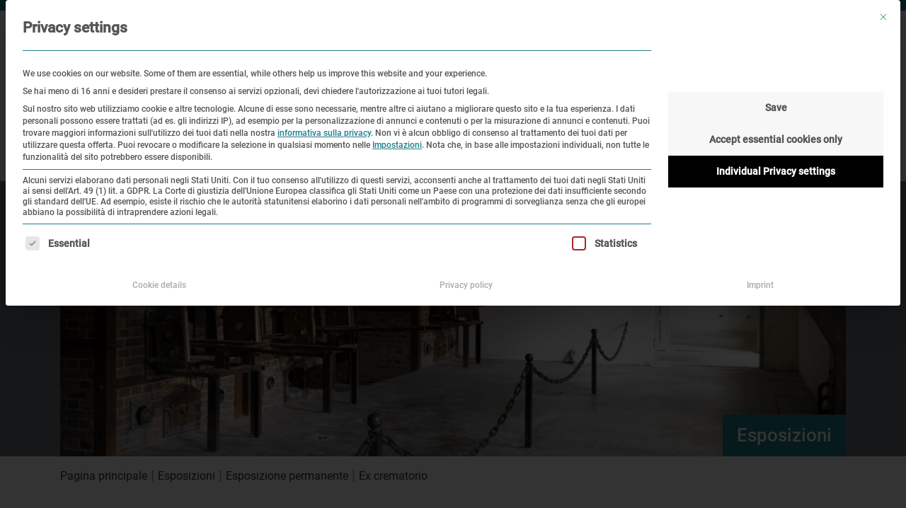

--- FILE ---
content_type: text/html; charset=UTF-8
request_url: https://www.kz-gedenkstaette-dachau.de/it/esposizioni/esposizione-permanente/ex-crematorio/
body_size: 11200
content:
<!doctype html>
<html lang="it-IT" class="no-js">

<head>
	<meta charset="UTF-8">
	<title>Ex crematorio - KZ Gedenkstätte Dachau</title>
	<meta http-equiv="X-UA-Compatible" content="IE=edge,chrome=1">
	<meta name="viewport" content="width=device-width, initial-scale=1.0">
	<meta name="description" content="">
	<meta name='robots' content='index, follow, max-image-preview:large, max-snippet:-1, max-video-preview:-1' />
<link rel="alternate" hreflang="de" href="https://www.kz-gedenkstaette-dachau.de/ausstellungen/dauerausstellungen/ehemaliges-krematorium/" />
<link rel="alternate" hreflang="en" href="https://www.kz-gedenkstaette-dachau.de/en/exhibitions/permanent-exhibitions/former-crematorium/" />
<link rel="alternate" hreflang="fr" href="https://www.kz-gedenkstaette-dachau.de/fr/expositions/exposition-permanente/anciens-fours-crematoires/" />
<link rel="alternate" hreflang="he" href="https://www.kz-gedenkstaette-dachau.de/he/exhibitions/permanent-exhibitions/former-crematorium/" />
<link rel="alternate" hreflang="it" href="https://www.kz-gedenkstaette-dachau.de/it/esposizioni/esposizione-permanente/ex-crematorio/" />
<link rel="alternate" hreflang="pl" href="https://www.kz-gedenkstaette-dachau.de/pl/ekspozycje/ekspozycje-stale/dawne-krematorium/" />
<link rel="alternate" hreflang="es" href="https://www.kz-gedenkstaette-dachau.de/es/exposiciones/exposicion-principal/antiguo-crematorio/" />
<link rel="alternate" hreflang="dels" href="https://www.kz-gedenkstaette-dachau.de/dels/ausstellungen/dauerausstellungen/ehemaliges-krematorium/" />
<link rel="alternate" hreflang="x-default" href="https://www.kz-gedenkstaette-dachau.de/ausstellungen/dauerausstellungen/ehemaliges-krematorium/" />

	<!-- This site is optimized with the Yoast SEO plugin v26.8 - https://yoast.com/product/yoast-seo-wordpress/ -->
	<link rel="canonical" href="https://www.kz-gedenkstaette-dachau.de/it/esposizioni/esposizione-permanente/ex-crematorio/" />
	<meta property="og:locale" content="it_IT" />
	<meta property="og:type" content="article" />
	<meta property="og:title" content="Ex crematorio - KZ Gedenkstätte Dachau" />
	<meta property="og:url" content="https://www.kz-gedenkstaette-dachau.de/it/esposizioni/esposizione-permanente/ex-crematorio/" />
	<meta property="og:site_name" content="KZ Gedenkstätte Dachau" />
	<meta property="article:modified_time" content="2020-02-19T11:58:47+00:00" />
	<meta name="twitter:card" content="summary_large_image" />
	<script type="application/ld+json" class="yoast-schema-graph">{"@context":"https://schema.org","@graph":[{"@type":"WebPage","@id":"https://www.kz-gedenkstaette-dachau.de/it/esposizioni/esposizione-permanente/ex-crematorio/","url":"https://www.kz-gedenkstaette-dachau.de/it/esposizioni/esposizione-permanente/ex-crematorio/","name":"Ex crematorio - KZ Gedenkstätte Dachau","isPartOf":{"@id":"https://www.kz-gedenkstaette-dachau.de/#website"},"datePublished":"2019-02-07T14:56:21+00:00","dateModified":"2020-02-19T11:58:47+00:00","breadcrumb":{"@id":"https://www.kz-gedenkstaette-dachau.de/it/esposizioni/esposizione-permanente/ex-crematorio/#breadcrumb"},"inLanguage":"it-IT","potentialAction":[{"@type":"ReadAction","target":["https://www.kz-gedenkstaette-dachau.de/it/esposizioni/esposizione-permanente/ex-crematorio/"]}]},{"@type":"BreadcrumbList","@id":"https://www.kz-gedenkstaette-dachau.de/it/esposizioni/esposizione-permanente/ex-crematorio/#breadcrumb","itemListElement":[{"@type":"ListItem","position":1,"name":"Pagina principale","item":"https://www.kz-gedenkstaette-dachau.de/it/"},{"@type":"ListItem","position":2,"name":"Esposizioni","item":"https://www.kz-gedenkstaette-dachau.de/it/esposizioni/"},{"@type":"ListItem","position":3,"name":"Esposizione permanente","item":"https://www.kz-gedenkstaette-dachau.de/it/esposizioni/esposizione-permanente/"},{"@type":"ListItem","position":4,"name":"Ex crematorio"}]},{"@type":"WebSite","@id":"https://www.kz-gedenkstaette-dachau.de/#website","url":"https://www.kz-gedenkstaette-dachau.de/","name":"KZ Gedenkstätte Dachau","description":"","potentialAction":[{"@type":"SearchAction","target":{"@type":"EntryPoint","urlTemplate":"https://www.kz-gedenkstaette-dachau.de/?s={search_term_string}"},"query-input":{"@type":"PropertyValueSpecification","valueRequired":true,"valueName":"search_term_string"}}],"inLanguage":"it-IT"}]}</script>
	<!-- / Yoast SEO plugin. -->


<link rel='dns-prefetch' href='//feeds.nayoki.de' />
<link rel="alternate" title="oEmbed (JSON)" type="application/json+oembed" href="https://www.kz-gedenkstaette-dachau.de/it/wp-json/oembed/1.0/embed?url=https%3A%2F%2Fwww.kz-gedenkstaette-dachau.de%2Fit%2Fesposizioni%2Fesposizione-permanente%2Fex-crematorio%2F" />
<link rel="alternate" title="oEmbed (XML)" type="text/xml+oembed" href="https://www.kz-gedenkstaette-dachau.de/it/wp-json/oembed/1.0/embed?url=https%3A%2F%2Fwww.kz-gedenkstaette-dachau.de%2Fit%2Fesposizioni%2Fesposizione-permanente%2Fex-crematorio%2F&#038;format=xml" />
<style id='wp-img-auto-sizes-contain-inline-css' type='text/css'>
img:is([sizes=auto i],[sizes^="auto," i]){contain-intrinsic-size:3000px 1500px}
/*# sourceURL=wp-img-auto-sizes-contain-inline-css */
</style>
<link rel='stylesheet' id='wp-block-library-css' href='https://www.kz-gedenkstaette-dachau.de/wp-includes/css/dist/block-library/style.min.css?ver=cddc8e0e22e2b81fc4ea0bc3516376c1' media='all' />
<style id='global-styles-inline-css' type='text/css'>
:root{--wp--preset--aspect-ratio--square: 1;--wp--preset--aspect-ratio--4-3: 4/3;--wp--preset--aspect-ratio--3-4: 3/4;--wp--preset--aspect-ratio--3-2: 3/2;--wp--preset--aspect-ratio--2-3: 2/3;--wp--preset--aspect-ratio--16-9: 16/9;--wp--preset--aspect-ratio--9-16: 9/16;--wp--preset--color--black: #000000;--wp--preset--color--cyan-bluish-gray: #abb8c3;--wp--preset--color--white: #ffffff;--wp--preset--color--pale-pink: #f78da7;--wp--preset--color--vivid-red: #cf2e2e;--wp--preset--color--luminous-vivid-orange: #ff6900;--wp--preset--color--luminous-vivid-amber: #fcb900;--wp--preset--color--light-green-cyan: #7bdcb5;--wp--preset--color--vivid-green-cyan: #00d084;--wp--preset--color--pale-cyan-blue: #8ed1fc;--wp--preset--color--vivid-cyan-blue: #0693e3;--wp--preset--color--vivid-purple: #9b51e0;--wp--preset--gradient--vivid-cyan-blue-to-vivid-purple: linear-gradient(135deg,rgb(6,147,227) 0%,rgb(155,81,224) 100%);--wp--preset--gradient--light-green-cyan-to-vivid-green-cyan: linear-gradient(135deg,rgb(122,220,180) 0%,rgb(0,208,130) 100%);--wp--preset--gradient--luminous-vivid-amber-to-luminous-vivid-orange: linear-gradient(135deg,rgb(252,185,0) 0%,rgb(255,105,0) 100%);--wp--preset--gradient--luminous-vivid-orange-to-vivid-red: linear-gradient(135deg,rgb(255,105,0) 0%,rgb(207,46,46) 100%);--wp--preset--gradient--very-light-gray-to-cyan-bluish-gray: linear-gradient(135deg,rgb(238,238,238) 0%,rgb(169,184,195) 100%);--wp--preset--gradient--cool-to-warm-spectrum: linear-gradient(135deg,rgb(74,234,220) 0%,rgb(151,120,209) 20%,rgb(207,42,186) 40%,rgb(238,44,130) 60%,rgb(251,105,98) 80%,rgb(254,248,76) 100%);--wp--preset--gradient--blush-light-purple: linear-gradient(135deg,rgb(255,206,236) 0%,rgb(152,150,240) 100%);--wp--preset--gradient--blush-bordeaux: linear-gradient(135deg,rgb(254,205,165) 0%,rgb(254,45,45) 50%,rgb(107,0,62) 100%);--wp--preset--gradient--luminous-dusk: linear-gradient(135deg,rgb(255,203,112) 0%,rgb(199,81,192) 50%,rgb(65,88,208) 100%);--wp--preset--gradient--pale-ocean: linear-gradient(135deg,rgb(255,245,203) 0%,rgb(182,227,212) 50%,rgb(51,167,181) 100%);--wp--preset--gradient--electric-grass: linear-gradient(135deg,rgb(202,248,128) 0%,rgb(113,206,126) 100%);--wp--preset--gradient--midnight: linear-gradient(135deg,rgb(2,3,129) 0%,rgb(40,116,252) 100%);--wp--preset--font-size--small: 13px;--wp--preset--font-size--medium: 20px;--wp--preset--font-size--large: 36px;--wp--preset--font-size--x-large: 42px;--wp--preset--spacing--20: 0.44rem;--wp--preset--spacing--30: 0.67rem;--wp--preset--spacing--40: 1rem;--wp--preset--spacing--50: 1.5rem;--wp--preset--spacing--60: 2.25rem;--wp--preset--spacing--70: 3.38rem;--wp--preset--spacing--80: 5.06rem;--wp--preset--shadow--natural: 6px 6px 9px rgba(0, 0, 0, 0.2);--wp--preset--shadow--deep: 12px 12px 50px rgba(0, 0, 0, 0.4);--wp--preset--shadow--sharp: 6px 6px 0px rgba(0, 0, 0, 0.2);--wp--preset--shadow--outlined: 6px 6px 0px -3px rgb(255, 255, 255), 6px 6px rgb(0, 0, 0);--wp--preset--shadow--crisp: 6px 6px 0px rgb(0, 0, 0);}:where(.is-layout-flex){gap: 0.5em;}:where(.is-layout-grid){gap: 0.5em;}body .is-layout-flex{display: flex;}.is-layout-flex{flex-wrap: wrap;align-items: center;}.is-layout-flex > :is(*, div){margin: 0;}body .is-layout-grid{display: grid;}.is-layout-grid > :is(*, div){margin: 0;}:where(.wp-block-columns.is-layout-flex){gap: 2em;}:where(.wp-block-columns.is-layout-grid){gap: 2em;}:where(.wp-block-post-template.is-layout-flex){gap: 1.25em;}:where(.wp-block-post-template.is-layout-grid){gap: 1.25em;}.has-black-color{color: var(--wp--preset--color--black) !important;}.has-cyan-bluish-gray-color{color: var(--wp--preset--color--cyan-bluish-gray) !important;}.has-white-color{color: var(--wp--preset--color--white) !important;}.has-pale-pink-color{color: var(--wp--preset--color--pale-pink) !important;}.has-vivid-red-color{color: var(--wp--preset--color--vivid-red) !important;}.has-luminous-vivid-orange-color{color: var(--wp--preset--color--luminous-vivid-orange) !important;}.has-luminous-vivid-amber-color{color: var(--wp--preset--color--luminous-vivid-amber) !important;}.has-light-green-cyan-color{color: var(--wp--preset--color--light-green-cyan) !important;}.has-vivid-green-cyan-color{color: var(--wp--preset--color--vivid-green-cyan) !important;}.has-pale-cyan-blue-color{color: var(--wp--preset--color--pale-cyan-blue) !important;}.has-vivid-cyan-blue-color{color: var(--wp--preset--color--vivid-cyan-blue) !important;}.has-vivid-purple-color{color: var(--wp--preset--color--vivid-purple) !important;}.has-black-background-color{background-color: var(--wp--preset--color--black) !important;}.has-cyan-bluish-gray-background-color{background-color: var(--wp--preset--color--cyan-bluish-gray) !important;}.has-white-background-color{background-color: var(--wp--preset--color--white) !important;}.has-pale-pink-background-color{background-color: var(--wp--preset--color--pale-pink) !important;}.has-vivid-red-background-color{background-color: var(--wp--preset--color--vivid-red) !important;}.has-luminous-vivid-orange-background-color{background-color: var(--wp--preset--color--luminous-vivid-orange) !important;}.has-luminous-vivid-amber-background-color{background-color: var(--wp--preset--color--luminous-vivid-amber) !important;}.has-light-green-cyan-background-color{background-color: var(--wp--preset--color--light-green-cyan) !important;}.has-vivid-green-cyan-background-color{background-color: var(--wp--preset--color--vivid-green-cyan) !important;}.has-pale-cyan-blue-background-color{background-color: var(--wp--preset--color--pale-cyan-blue) !important;}.has-vivid-cyan-blue-background-color{background-color: var(--wp--preset--color--vivid-cyan-blue) !important;}.has-vivid-purple-background-color{background-color: var(--wp--preset--color--vivid-purple) !important;}.has-black-border-color{border-color: var(--wp--preset--color--black) !important;}.has-cyan-bluish-gray-border-color{border-color: var(--wp--preset--color--cyan-bluish-gray) !important;}.has-white-border-color{border-color: var(--wp--preset--color--white) !important;}.has-pale-pink-border-color{border-color: var(--wp--preset--color--pale-pink) !important;}.has-vivid-red-border-color{border-color: var(--wp--preset--color--vivid-red) !important;}.has-luminous-vivid-orange-border-color{border-color: var(--wp--preset--color--luminous-vivid-orange) !important;}.has-luminous-vivid-amber-border-color{border-color: var(--wp--preset--color--luminous-vivid-amber) !important;}.has-light-green-cyan-border-color{border-color: var(--wp--preset--color--light-green-cyan) !important;}.has-vivid-green-cyan-border-color{border-color: var(--wp--preset--color--vivid-green-cyan) !important;}.has-pale-cyan-blue-border-color{border-color: var(--wp--preset--color--pale-cyan-blue) !important;}.has-vivid-cyan-blue-border-color{border-color: var(--wp--preset--color--vivid-cyan-blue) !important;}.has-vivid-purple-border-color{border-color: var(--wp--preset--color--vivid-purple) !important;}.has-vivid-cyan-blue-to-vivid-purple-gradient-background{background: var(--wp--preset--gradient--vivid-cyan-blue-to-vivid-purple) !important;}.has-light-green-cyan-to-vivid-green-cyan-gradient-background{background: var(--wp--preset--gradient--light-green-cyan-to-vivid-green-cyan) !important;}.has-luminous-vivid-amber-to-luminous-vivid-orange-gradient-background{background: var(--wp--preset--gradient--luminous-vivid-amber-to-luminous-vivid-orange) !important;}.has-luminous-vivid-orange-to-vivid-red-gradient-background{background: var(--wp--preset--gradient--luminous-vivid-orange-to-vivid-red) !important;}.has-very-light-gray-to-cyan-bluish-gray-gradient-background{background: var(--wp--preset--gradient--very-light-gray-to-cyan-bluish-gray) !important;}.has-cool-to-warm-spectrum-gradient-background{background: var(--wp--preset--gradient--cool-to-warm-spectrum) !important;}.has-blush-light-purple-gradient-background{background: var(--wp--preset--gradient--blush-light-purple) !important;}.has-blush-bordeaux-gradient-background{background: var(--wp--preset--gradient--blush-bordeaux) !important;}.has-luminous-dusk-gradient-background{background: var(--wp--preset--gradient--luminous-dusk) !important;}.has-pale-ocean-gradient-background{background: var(--wp--preset--gradient--pale-ocean) !important;}.has-electric-grass-gradient-background{background: var(--wp--preset--gradient--electric-grass) !important;}.has-midnight-gradient-background{background: var(--wp--preset--gradient--midnight) !important;}.has-small-font-size{font-size: var(--wp--preset--font-size--small) !important;}.has-medium-font-size{font-size: var(--wp--preset--font-size--medium) !important;}.has-large-font-size{font-size: var(--wp--preset--font-size--large) !important;}.has-x-large-font-size{font-size: var(--wp--preset--font-size--x-large) !important;}
/*# sourceURL=global-styles-inline-css */
</style>

<style id='classic-theme-styles-inline-css' type='text/css'>
/*! This file is auto-generated */
.wp-block-button__link{color:#fff;background-color:#32373c;border-radius:9999px;box-shadow:none;text-decoration:none;padding:calc(.667em + 2px) calc(1.333em + 2px);font-size:1.125em}.wp-block-file__button{background:#32373c;color:#fff;text-decoration:none}
/*# sourceURL=/wp-includes/css/classic-themes.min.css */
</style>
<link rel='stylesheet' id='wpgsi-css' href='https://www.kz-gedenkstaette-dachau.de/wp-content/plugins/wpgsi/public/css/wpgsi-public.css?ver=3.8.3' media='all' />
<link rel='stylesheet' id='add-anchor-links-style-css' href='https://www.kz-gedenkstaette-dachau.de/wp-content/plugins/add-anchor-links/assets/css/add-anchor-links.css?ver=1.0.2' media='all' />
<link rel='stylesheet' id='app-css' href='https://www.kz-gedenkstaette-dachau.de/wp-content/themes/kzgd/css/app.css?ver=1.0' media='all' />
<link rel='stylesheet' id='dflip-style-css' href='https://www.kz-gedenkstaette-dachau.de/wp-content/plugins/3d-flipbook-dflip-lite/assets/css/dflip.min.css?ver=2.4.20' media='all' />
<link rel='stylesheet' id='wp-pagenavi-css' href='https://www.kz-gedenkstaette-dachau.de/wp-content/plugins/wp-pagenavi/pagenavi-css.css?ver=2.70' media='all' />
<link rel='stylesheet' id='borlabs-cookie-custom-css' href='https://www.kz-gedenkstaette-dachau.de/wp-content/cache/borlabs-cookie/1/borlabs-cookie-1-it.css?ver=3.3.23-131' media='all' />
<script type="text/javascript" src="https://www.kz-gedenkstaette-dachau.de/wp-includes/js/jquery/jquery.min.js?ver=3.7.1" id="jquery-core-js"></script>
<script type="text/javascript" src="https://www.kz-gedenkstaette-dachau.de/wp-includes/js/jquery/jquery-migrate.min.js?ver=3.4.1" id="jquery-migrate-js"></script>
<script type="text/javascript" src="https://www.kz-gedenkstaette-dachau.de/wp-content/plugins/wpgsi/public/js/wpgsi-public.js?ver=3.8.3" id="wpgsi-js"></script>
<script type="text/javascript" src="https://www.kz-gedenkstaette-dachau.de/wp-content/themes/kzgd/js/lib/bootstrap.js?ver=4.1.3" id="bootstrap-js-js"></script>
<script type="text/javascript" src="https://www.kz-gedenkstaette-dachau.de/wp-content/themes/kzgd/js/lib/slick.min.js?ver=1.0.0" id="slickjs-js"></script>
<script type="text/javascript" src="https://www.kz-gedenkstaette-dachau.de/wp-content/themes/kzgd/js/scripts.js?ver=1.0.0" id="html5blankscripts-js"></script>
<script type="text/javascript" src="https://feeds.nayoki.de/kz-gedenkstätte/anmeldung_footer/nayoki.js?ver=cddc8e0e22e2b81fc4ea0bc3516376c1" id="nayoki-js"></script>
<script data-no-optimize="1" data-no-minify="1" data-cfasync="false" type="text/javascript" src="https://www.kz-gedenkstaette-dachau.de/wp-content/cache/borlabs-cookie/1/borlabs-cookie-config-it.json.js?ver=3.3.23-143" id="borlabs-cookie-config-js"></script>
<script data-no-optimize="1" data-no-minify="1" data-cfasync="false" type="text/javascript" src="https://www.kz-gedenkstaette-dachau.de/wp-content/plugins/borlabs-cookie/assets/javascript/borlabs-cookie-prioritize.min.js?ver=3.3.23" id="borlabs-cookie-prioritize-js"></script>
<link rel="https://api.w.org/" href="https://www.kz-gedenkstaette-dachau.de/it/wp-json/" /><link rel="alternate" title="JSON" type="application/json" href="https://www.kz-gedenkstaette-dachau.de/it/wp-json/wp/v2/pages/60475" /><meta name="generator" content="WPML ver:4.8.6 stt:65,1,4,3,20,27,40,2;" />
    <style type="text/css">
        .neo-gf-form .gform_body .gform_fields {
            display: block !important;
            margin: 0 !important;
        }

        .neo-gf-form .gfield {
            border: 1px solid #559eaa;
            /* background-color: #f8f8f8; */
            padding: 1rem;
            font-size: 20px;
        }

        .neo-gf-form .gfield legend {
            display: inline-block !important;
            width: auto !important;
            padding: 0 0.5rem;
            font-weight: bold;
        }

        .neo-gf-form .gfield>.gfield_label {
            font-weight: bold;
        }

        .neo-gf-form .gfield_radio .gchoice,
        .neo-gf-form .gfield_checkbox .gchoice {
            display: flex;
            flex-direction: row;
            align-items: center;
            flex-wrap: wrap;
        }

        .neo-gf-form .gfield_radio .gchoice input.gfield-choice-input,
        .neo-gf-form .gfield_radio .gchoice label,
        .neo-gf-form .gfield_checkbox .gchoice input.gfield-choice-input,
        .neo-gf-form .gfield_checkbox .gchoice label {
            width: auto;
        }

        .neo-gf-form .gfield_radio br {
            flex-basis: 100%;
            height: 0;
        }

        .neo-gf-form .gfield_radio .gchoice label,
        .neo-gf-form .gfield_checkbox .gchoice label {
            width: auto;
            margin: 0 !important;
            padding-left: 0.5rem;
        }

        .neo-gf-form .gform_footer {
            margin-top: 1rem;
        }
    </style>
		<style type="text/css" id="wp-custom-css">
			.historischer-ort-jahre .geschichte-titel-bild img {
    max-height: 350px;
    text-align: left;
	  display: block;
    margin-left: auto;
    margin-right: auto;
}

.image-caption {
	text-align:center;
}

.besucherinformation-bild {
    display: block;
    margin-left: auto;
    margin-right: auto;
}

.tnpc-block-content{
max-width: 1200px!important;
}

.page-archiv .neo-gf-checkbox {
  margin-top: 20px;
}

.page-archiv .neo-gf-checkbox .gfield_label {
  padding-left: 20px;
}

.page-archiv .neo-gf-checkbox .gfield_checkbox {
	margin-top: 10px;
  padding-left: 0;
}

.page-archiv .neo-gf-checkbox .gfield_checkbox > li {
  display: flex;
}

.page-archiv .neo-gf-checkbox .gfield_checkbox > li > input {
  font-size: 20px !important;
	height: 20px;
  width: 10%;
  padding-top: 10px;
	margin-top: 10px;
}

.tuerkiserrahmen {
	border: 3px solid;
	border-color: rgb(32,125,139);
	padding: 0 0 0 20px;
}		</style>
			</head>

<body class="wp-singular page-template page-template-page-dauerausstellungen-unterseite page-template-page-dauerausstellungen-unterseite-php page page-id-60475 page-child parent-pageid-60466 wp-theme-kzgd ex-crematorio">

	<div id="header-max-container">
		<!-- width: 100% -->
		<!-- Suche -->
		<div class="container-fluid search-box">
			<div class="container">
				<form class="search-form" method="get" action="https://www.kz-gedenkstaette-dachau.de/it/" role="search">
					<div class="row d-flex flex-row align-items-center justify-content-center m-0">
						<div class="col-8 col-md-10 pl-0">
							<label for="search-box" aria-label="TERMINE DI RICERCA">
								<input id="searchbox" type="search" name="s" placeholder="TERMINE DI RICERCA">
							</label>
						</div>
						<div class="col-4 col-md-2 d-flex justify-content-between justify-content-md-end align-items-center pr-0">
							<button class="search-submit" aria-label="Inizia ricerca" type="submit" role="button">
								<span class="icon icon-angle-right"></span>
							</button>
							<button class="close-search" aria-label="Chiudi ricerca" role="button">
								<span class="icon icon-close"></span>
							</button>
						</div>
					</div>
				</form>
			</div>
		</div>
		<!-- /Suche -->

		<div class="header-line"></div> <!-- grüne Linie -->
		<header class="container-fluid" role="banner">
			<!-- hellgrauer Bereich mit Menü -->
			<div class="container">
				<div class="row header-row-1">

					<!-- Logo -->
					<div class="col-lg-4 col-7 pr-0 logo-box">
						<a href="https://www.kz-gedenkstaette-dachau.de/it/">
							<img src="https://www.kz-gedenkstaette-dachau.de/wp-content/themes/kzgd/img/logo_dachau.svg" alt="Logo" class="logo-img">
						</a>
					</div>
					<!-- /Logo -->

					<!-- Topmenu -->
					<div class="col-lg-8 text-right d-none d-xl-block">
						<!-- <div class="col-lg-8 text-right d-none d-lg-block">	 -->
						<ul id="menu-top-menue-italienisch" class="top-menu"><li id="menu-item-83699" class="menu-item menu-item-type-post_type menu-item-object-page menu-item-83699"><a href="https://www.kz-gedenkstaette-dachau.de/it/contatti/">Contatti</a></li>
<li id="menu-item-64754" class="menu-item menu-item-type-post_type menu-item-object-page menu-item-64754"><a href="https://www.kz-gedenkstaette-dachau.de/it/ufficio-stampa/">Ufficio Stampa</a></li>
<li id="menu-item-27214" class="menu-item menu-item-type-custom menu-item-object-custom menu-item-27214"><button class="search-btn" aria-haspopup="true"><span class="icon icon-magnifying-glass"></span> Ricerca</button></li><li class="language-switcher" tabindex="0" aria-haspopup="true" aria-expanded="false"><span class="icon icon-globe"></span> Lingua<ul role="menu"><div class="language-switcher-inner d-flex flex-column"><li><a href="https://www.kz-gedenkstaette-dachau.de/he/exhibitions/permanent-exhibitions/former-crematorium/">עברית</a></li><li><a href="https://www.kz-gedenkstaette-dachau.de/fr/expositions/exposition-permanente/anciens-fours-crematoires/">Français</a></li><li><a href="https://www.kz-gedenkstaette-dachau.de/en/exhibitions/permanent-exhibitions/former-crematorium/">English</a></li><li class="active d-flex justify-content-between"><a role="menuitem" href="https://www.kz-gedenkstaette-dachau.de/it/esposizioni/esposizione-permanente/ex-crematorio/">Italiano</a><span class="icon icon-check"></span></li><li><a href="https://www.kz-gedenkstaette-dachau.de/dels/ausstellungen/dauerausstellungen/ehemaliges-krematorium/">Leichte Sprache</a></li><li><a href="https://www.kz-gedenkstaette-dachau.de/pl/ekspozycje/ekspozycje-stale/dawne-krematorium/">Polski</a></li><li><a href="https://www.kz-gedenkstaette-dachau.de/es/exposiciones/exposicion-principal/antiguo-crematorio/">Español</a></li><li><a href="https://www.kz-gedenkstaette-dachau.de/ausstellungen/dauerausstellungen/ehemaliges-krematorium/">Deutsch</a></li></div></ul></li></ul>					</div>
					<!-- /Topmenu -->

					<!-- Mobile Menü Button -->
					<div class="col-lg-8 col-5 text-right d-flex align-items-center justify-content-end d-xl-none mobile-menu-box">
						<!-- <div class="col-5 text-right d-flex align-items-center justify-content-end d-lg-none">	 -->
						<button class="mobile-menu-open" aria-label="Toggle navigation">
							<span class="icon icon-menu"></span>
						</button>
					</div>
					<!-- /Mobile Menü Button -->

				</div>

				<!-- Mobile Menü -->
				<div class="row mobile-nav d-block d-sm-none d-xl-none">
					<!-- <div class="row mobile-nav d-block d-sm-none d-lg-none">	 -->
					<div class="col-12">
						<ul id="menu-mobile-menue-italienisch" class="mobile-menu"><li id="menu-item-64755" class="menu-item menu-item-type-post_type menu-item-object-page menu-item-has-children menu-item-64755"><a href="https://www.kz-gedenkstaette-dachau.de/it/visita/">Visita</a>
<ul class="sub-menu">
	<li id="menu-item-64756" class="menu-item menu-item-type-post_type menu-item-object-page menu-item-64756"><a href="https://www.kz-gedenkstaette-dachau.de/it/visita/orario-di-apertura/">Orario di apertura</a></li>
	<li id="menu-item-64764" class="menu-item menu-item-type-post_type menu-item-object-page menu-item-64764"><a href="https://www.kz-gedenkstaette-dachau.de/it/visita/visite-guidate-visitatori-individuali/">Visite guidate per visitatori individuali</a></li>
	<li id="menu-item-64768" class="menu-item menu-item-type-post_type menu-item-object-page menu-item-64768"><a href="https://www.kz-gedenkstaette-dachau.de/it/visita/audioguide/">Audioguide</a></li>
	<li id="menu-item-64767" class="menu-item menu-item-type-post_type menu-item-object-page menu-item-64767"><a href="https://www.kz-gedenkstaette-dachau.de/it/visita/brochure-tour/">Brochure del tour</a></li>
	<li id="menu-item-64769" class="menu-item menu-item-type-post_type menu-item-object-page menu-item-64769"><a href="https://www.kz-gedenkstaette-dachau.de/it/visita/documentario/">Documentario</a></li>
	<li id="menu-item-64759" class="menu-item menu-item-type-post_type menu-item-object-page menu-item-64759"><a href="https://www.kz-gedenkstaette-dachau.de/it/visita/gastronomia/">Gastronomia</a></li>
	<li id="menu-item-64760" class="menu-item menu-item-type-post_type menu-item-object-page menu-item-64760"><a href="https://www.kz-gedenkstaette-dachau.de/it/visita/librerie/">Librerie</a></li>
	<li id="menu-item-64758" class="menu-item menu-item-type-post_type menu-item-object-page menu-item-64758"><a href="https://www.kz-gedenkstaette-dachau.de/it/visita/accessibilita/">Accessibilità</a></li>
	<li id="menu-item-64757" class="menu-item menu-item-type-post_type menu-item-object-page menu-item-64757"><a href="https://www.kz-gedenkstaette-dachau.de/it/visita/come-arrivare/">Come arrivare</a></li>
	<li id="menu-item-64761" class="menu-item menu-item-type-post_type menu-item-object-page menu-item-64761"><a href="https://www.kz-gedenkstaette-dachau.de/it/visita/regolamento-visitatori/">Regolamento per i visitatori</a></li>
	<li id="menu-item-64762" class="menu-item menu-item-type-post_type menu-item-object-page menu-item-64762"><a href="https://www.kz-gedenkstaette-dachau.de/it/visita/domande-frequenti/">Domande più frequenti</a></li>
</ul>
</li>
<li id="menu-item-64763" class="menu-item menu-item-type-post_type menu-item-object-page menu-item-has-children menu-item-64763"><a href="https://www.kz-gedenkstaette-dachau.de/it/educazione/">Educazione</a>
<ul class="sub-menu">
	<li id="menu-item-71061" class="menu-item menu-item-type-post_type menu-item-object-page menu-item-71061"><a href="https://www.kz-gedenkstaette-dachau.de/it/educazione/offerte-digitali/">Offerte digitali</a></li>
	<li id="menu-item-64765" class="menu-item menu-item-type-post_type menu-item-object-page menu-item-64765"><a href="https://www.kz-gedenkstaette-dachau.de/it/educazione/visite-guidate-gruppi/">Visite guidate per gruppi</a></li>
	<li id="menu-item-64766" class="menu-item menu-item-type-post_type menu-item-object-page menu-item-64766"><a href="https://www.kz-gedenkstaette-dachau.de/it/educazione/seminari-gruppi/">Seminari per gruppi</a></li>
	<li id="menu-item-64770" class="menu-item menu-item-type-post_type menu-item-object-page menu-item-64770"><a href="https://www.kz-gedenkstaette-dachau.de/it/educazione/altre-organizzazioni-visite-guidate/">Altre organizzazioni che offrono visite guidate</a></li>
</ul>
</li>
<li id="menu-item-64771" class="menu-item menu-item-type-post_type menu-item-object-page menu-item-has-children menu-item-64771"><a href="https://www.kz-gedenkstaette-dachau.de/it/luogo-storico/">Luogo storico</a>
<ul class="sub-menu">
	<li id="menu-item-64772" class="menu-item menu-item-type-post_type menu-item-object-page menu-item-64772"><a href="https://www.kz-gedenkstaette-dachau.de/it/luogo-storico/luogo-storico-e-memoriale/">Luogo storico e Memoriale del campo di concentramento</a></li>
	<li id="menu-item-64773" class="menu-item menu-item-type-post_type menu-item-object-page menu-item-64773"><a href="https://www.kz-gedenkstaette-dachau.de/it/luogo-storico/storia-campo-1933-1945/">Storia del campo di concentramento di Dachau 1933–1945</a></li>
	<li id="menu-item-64774" class="menu-item menu-item-type-post_type menu-item-object-page menu-item-64774"><a href="https://www.kz-gedenkstaette-dachau.de/it/luogo-storico/memoriale-del-campo-di-concentramento-di-dachau-dal-1945-ad-oggi/">Memoriale del campo di concentramento di Dachau dal 1945 ad oggi</a></li>
	<li id="menu-item-64775" class="menu-item menu-item-type-post_type menu-item-object-page menu-item-64775"><a href="https://www.kz-gedenkstaette-dachau.de/it/luogo-storico/sistema-di-campi-esterni-del-lager-di-dachau/">Sistema di campi esterni del lager di Dachau</a></li>
	<li id="menu-item-64776" class="menu-item menu-item-type-post_type menu-item-object-page menu-item-64776"><a href="https://www.kz-gedenkstaette-dachau.de/it/luogo-storico/orientamento-topografico/">Orientamento topografico</a></li>
	<li id="menu-item-64777" class="menu-item menu-item-type-post_type menu-item-object-page menu-item-64777"><a href="https://www.kz-gedenkstaette-dachau.de/it/luogo-storico/guida-virtuale/">Guida virtuale</a></li>
	<li id="menu-item-64778" class="menu-item menu-item-type-post_type menu-item-object-page menu-item-64778"><a href="https://www.kz-gedenkstaette-dachau.de/it/luogo-storico/guida-virtuale-nei-dintorni/">Guida virtuale nei dintorni</a></li>
</ul>
</li>
<li id="menu-item-64779" class="menu-item menu-item-type-post_type menu-item-object-page current-page-ancestor menu-item-has-children menu-item-64779"><a href="https://www.kz-gedenkstaette-dachau.de/it/esposizioni/">Esposizioni</a>
<ul class="sub-menu">
	<li id="menu-item-64780" class="menu-item menu-item-type-post_type menu-item-object-page current-page-ancestor menu-item-64780"><a href="https://www.kz-gedenkstaette-dachau.de/it/esposizioni/esposizione-permanente/">Esposizione permanente</a></li>
</ul>
</li>
<li id="menu-item-64782" class="menu-item menu-item-type-post_type menu-item-object-page menu-item-has-children menu-item-64782"><a href="https://www.kz-gedenkstaette-dachau.de/it/ricerca-collezione/">Ricerca e collezione</a>
<ul class="sub-menu">
	<li id="menu-item-64783" class="menu-item menu-item-type-post_type menu-item-object-page menu-item-64783"><a href="https://www.kz-gedenkstaette-dachau.de/it/ricerca-collezione/archivio/">Archivio</a></li>
	<li id="menu-item-64784" class="menu-item menu-item-type-post_type menu-item-object-page menu-item-64784"><a href="https://www.kz-gedenkstaette-dachau.de/it/ricerca-collezione/archivio-video-audio/">Archivio audio e video</a></li>
	<li id="menu-item-64785" class="menu-item menu-item-type-post_type menu-item-object-page menu-item-64785"><a href="https://www.kz-gedenkstaette-dachau.de/it/ricerca-collezione/biblioteca/">Biblioteca</a></li>
	<li id="menu-item-64786" class="menu-item menu-item-type-post_type menu-item-object-page menu-item-64786"><a href="https://www.kz-gedenkstaette-dachau.de/it/ricerca-collezione/letteratura-selezionata/">Letteratura selezionata</a></li>
	<li id="menu-item-64787" class="menu-item menu-item-type-post_type menu-item-object-page menu-item-64787"><a href="https://www.kz-gedenkstaette-dachau.de/it/ricerca-collezione/collezione-oggetti/">Collezione di oggetti</a></li>
</ul>
</li>
<li id="menu-item-64788" class="menu-item menu-item-type-post_type menu-item-object-page menu-item-has-children menu-item-64788"><a href="https://www.kz-gedenkstaette-dachau.de/it/storia-online/">Storia online</a>
<ul class="sub-menu">
	<li id="menu-item-64789" class="menu-item menu-item-type-post_type menu-item-object-page menu-item-64789"><a href="https://www.kz-gedenkstaette-dachau.de/it/storia-online/voci-sopravvissuti/">Le voci dei sopravvissuti</a></li>
</ul>
</li>
<li id="menu-item-64791" class="menu-item menu-item-type-post_type menu-item-object-page menu-item-64791"><a href="https://www.kz-gedenkstaette-dachau.de/it/ufficio-stampa/">Ufficio Stampa</a></li>
</ul>						<ul id="menu-mobile-topsub-menu-italienisch" class="mobile-top-sub-menu"><li id="menu-item-64792" class="search-btn menu-item menu-item-type-custom menu-item-object-custom menu-item-64792"><a href="#search"><span class="icon icon-magnifying-glass"></span> Ricerca</a></li>
<li id="menu-item-64793" class="mobile-language-menu-open menu-item menu-item-type-custom menu-item-object-custom menu-item-64793"><a href="#lang"><span class="icon icon-globe"></span> Lingua</a></li>
</ul>					</div>
					<div class="mobile-language-menu">
						<div class="mobile-language-menu-top d-flex align-items-top justify-content-between">
							<h2>Lingua</h2>
							<button class="close-mobile-language-menu"></button>
						</div>
						<ul><li><a href="https://www.kz-gedenkstaette-dachau.de/he/exhibitions/permanent-exhibitions/former-crematorium/">עברית</a></li><li><a href="https://www.kz-gedenkstaette-dachau.de/fr/expositions/exposition-permanente/anciens-fours-crematoires/">Français</a></li><li><a href="https://www.kz-gedenkstaette-dachau.de/en/exhibitions/permanent-exhibitions/former-crematorium/">English</a></li><li class="active d-flex justify-content-between"><a role="menuitem" href="https://www.kz-gedenkstaette-dachau.de/it/esposizioni/esposizione-permanente/ex-crematorio/">Italiano</a><span class="icon icon-check"></span></li><li><a href="https://www.kz-gedenkstaette-dachau.de/dels/ausstellungen/dauerausstellungen/ehemaliges-krematorium/">Leichte Sprache</a></li><li><a href="https://www.kz-gedenkstaette-dachau.de/pl/ekspozycje/ekspozycje-stale/dawne-krematorium/">Polski</a></li><li><a href="https://www.kz-gedenkstaette-dachau.de/es/exposiciones/exposicion-principal/antiguo-crematorio/">Español</a></li><li><a href="https://www.kz-gedenkstaette-dachau.de/ausstellungen/dauerausstellungen/ehemaliges-krematorium/">Deutsch</a></li></ul>
					</div>
				</div>
				<!-- /Mobile Menü -->

				<!-- Mainmenü -->
				<div class="row header-row-2 header-menu-dropdown d-none d-xl-flex">
					<!-- <div class="row header-row-2 header-menu-dropdown d-none d-lg-flex"> -->
					<nav class="col-11">
						<ul id="menu-hauptmenue-italienisch" class="main-menu"><li id="menu-item-68915" class="menu-drop-down menu-item menu-item-type-post_type menu-item-object-page menu-item-has-children menu-item-68915"><a href="https://www.kz-gedenkstaette-dachau.de/it/visita/">Visita</a>
<ul class="sub-menu">
	<li id="menu-item-68916" class="menu-item menu-item-type-post_type menu-item-object-page menu-item-68916"><a href="https://www.kz-gedenkstaette-dachau.de/it/visita/orario-di-apertura/">Orario di apertura</a></li>
	<li id="menu-item-68924" class="menu-item menu-item-type-post_type menu-item-object-page menu-item-68924"><a href="https://www.kz-gedenkstaette-dachau.de/it/visita/visite-guidate-visitatori-individuali/">Visite guidate per visitatori individuali</a></li>
	<li id="menu-item-68928" class="menu-item menu-item-type-post_type menu-item-object-page menu-item-68928"><a href="https://www.kz-gedenkstaette-dachau.de/it/visita/audioguide/">Audioguide</a></li>
	<li id="menu-item-68927" class="menu-item menu-item-type-post_type menu-item-object-page menu-item-68927"><a href="https://www.kz-gedenkstaette-dachau.de/it/visita/brochure-tour/">Brochure del tour</a></li>
	<li id="menu-item-68929" class="menu-item menu-item-type-post_type menu-item-object-page menu-item-68929"><a href="https://www.kz-gedenkstaette-dachau.de/it/visita/documentario/">Documentario</a></li>
	<li id="menu-item-68919" class="menu-item menu-item-type-post_type menu-item-object-page menu-item-68919"><a href="https://www.kz-gedenkstaette-dachau.de/it/visita/gastronomia/">Gastronomia</a></li>
	<li id="menu-item-68920" class="menu-item menu-item-type-post_type menu-item-object-page menu-item-68920"><a href="https://www.kz-gedenkstaette-dachau.de/it/visita/librerie/">Librerie</a></li>
	<li id="menu-item-68918" class="menu-item menu-item-type-post_type menu-item-object-page menu-item-68918"><a href="https://www.kz-gedenkstaette-dachau.de/it/visita/accessibilita/">Accessibilità</a></li>
	<li id="menu-item-68917" class="menu-item menu-item-type-post_type menu-item-object-page menu-item-68917"><a href="https://www.kz-gedenkstaette-dachau.de/it/visita/come-arrivare/">Come arrivare</a></li>
	<li id="menu-item-68921" class="menu-item menu-item-type-post_type menu-item-object-page menu-item-68921"><a href="https://www.kz-gedenkstaette-dachau.de/it/visita/regolamento-visitatori/">Regolamento per i visitatori</a></li>
	<li id="menu-item-68922" class="menu-item menu-item-type-post_type menu-item-object-page menu-item-68922"><a href="https://www.kz-gedenkstaette-dachau.de/it/visita/domande-frequenti/">Domande più frequenti</a></li>
</ul>
</li>
<li id="menu-item-68923" class="menu-drop-down menu-item menu-item-type-post_type menu-item-object-page menu-item-has-children menu-item-68923"><a href="https://www.kz-gedenkstaette-dachau.de/it/educazione/">Educazione</a>
<ul class="sub-menu">
	<li id="menu-item-71060" class="menu-item menu-item-type-post_type menu-item-object-page menu-item-71060"><a href="https://www.kz-gedenkstaette-dachau.de/it/educazione/offerte-digitali/">Offerte digitali</a></li>
	<li id="menu-item-68925" class="menu-item menu-item-type-post_type menu-item-object-page menu-item-68925"><a href="https://www.kz-gedenkstaette-dachau.de/it/educazione/visite-guidate-gruppi/">Visite guidate per gruppi</a></li>
	<li id="menu-item-68926" class="menu-item menu-item-type-post_type menu-item-object-page menu-item-68926"><a href="https://www.kz-gedenkstaette-dachau.de/it/educazione/seminari-gruppi/">Seminari per gruppi</a></li>
	<li id="menu-item-68930" class="menu-item menu-item-type-post_type menu-item-object-page menu-item-68930"><a href="https://www.kz-gedenkstaette-dachau.de/it/educazione/altre-organizzazioni-visite-guidate/">Altre organizzazioni che offrono visite guidate</a></li>
</ul>
</li>
<li id="menu-item-68931" class="menu-drop-down menu-item menu-item-type-post_type menu-item-object-page menu-item-has-children menu-item-68931"><a href="https://www.kz-gedenkstaette-dachau.de/it/luogo-storico/">Luogo storico</a>
<ul class="sub-menu">
	<li id="menu-item-68932" class="menu-item menu-item-type-post_type menu-item-object-page menu-item-68932"><a href="https://www.kz-gedenkstaette-dachau.de/it/luogo-storico/luogo-storico-e-memoriale/">Luogo storico e Memoriale del campo di concentramento</a></li>
	<li id="menu-item-68933" class="menu-item menu-item-type-post_type menu-item-object-page menu-item-68933"><a href="https://www.kz-gedenkstaette-dachau.de/it/luogo-storico/storia-campo-1933-1945/">Storia del campo di concentramento di Dachau 1933–1945</a></li>
	<li id="menu-item-68934" class="menu-item menu-item-type-post_type menu-item-object-page menu-item-68934"><a href="https://www.kz-gedenkstaette-dachau.de/it/luogo-storico/memoriale-del-campo-di-concentramento-di-dachau-dal-1945-ad-oggi/">Memoriale del campo di concentramento di Dachau dal 1945 ad oggi</a></li>
	<li id="menu-item-68935" class="menu-item menu-item-type-post_type menu-item-object-page menu-item-68935"><a href="https://www.kz-gedenkstaette-dachau.de/it/luogo-storico/sistema-di-campi-esterni-del-lager-di-dachau/">Sistema di campi esterni del lager di Dachau</a></li>
	<li id="menu-item-68936" class="menu-item menu-item-type-post_type menu-item-object-page menu-item-68936"><a href="https://www.kz-gedenkstaette-dachau.de/it/luogo-storico/orientamento-topografico/">Orientamento topografico</a></li>
	<li id="menu-item-68937" class="menu-item menu-item-type-post_type menu-item-object-page menu-item-68937"><a href="https://www.kz-gedenkstaette-dachau.de/it/luogo-storico/guida-virtuale/">Guida virtuale</a></li>
	<li id="menu-item-68938" class="menu-item menu-item-type-post_type menu-item-object-page menu-item-68938"><a href="https://www.kz-gedenkstaette-dachau.de/it/luogo-storico/guida-virtuale-nei-dintorni/">Guida virtuale nei dintorni</a></li>
</ul>
</li>
<li id="menu-item-68939" class="menu-drop-down menu-item menu-item-type-post_type menu-item-object-page current-page-ancestor menu-item-has-children menu-item-68939"><a href="https://www.kz-gedenkstaette-dachau.de/it/esposizioni/">Esposizioni</a>
<ul class="sub-menu">
	<li id="menu-item-68940" class="menu-item menu-item-type-post_type menu-item-object-page current-page-ancestor menu-item-68940"><a href="https://www.kz-gedenkstaette-dachau.de/it/esposizioni/esposizione-permanente/">Esposizione permanente</a></li>
</ul>
</li>
<li id="menu-item-68941" class="menu-drop-down menu-item menu-item-type-post_type menu-item-object-page menu-item-has-children menu-item-68941"><a href="https://www.kz-gedenkstaette-dachau.de/it/ricerca-collezione/">Ricerca e collezione</a>
<ul class="sub-menu">
	<li id="menu-item-68942" class="menu-item menu-item-type-post_type menu-item-object-page menu-item-68942"><a href="https://www.kz-gedenkstaette-dachau.de/it/ricerca-collezione/archivio/">Archivio</a></li>
	<li id="menu-item-68943" class="menu-item menu-item-type-post_type menu-item-object-page menu-item-68943"><a href="https://www.kz-gedenkstaette-dachau.de/it/ricerca-collezione/archivio-video-audio/">Archivio audio e video</a></li>
	<li id="menu-item-68945" class="menu-item menu-item-type-post_type menu-item-object-page menu-item-68945"><a href="https://www.kz-gedenkstaette-dachau.de/it/ricerca-collezione/biblioteca/">Biblioteca</a></li>
	<li id="menu-item-68946" class="menu-item menu-item-type-post_type menu-item-object-page menu-item-68946"><a href="https://www.kz-gedenkstaette-dachau.de/it/ricerca-collezione/letteratura-selezionata/">Letteratura selezionata</a></li>
	<li id="menu-item-68944" class="menu-item menu-item-type-post_type menu-item-object-page menu-item-68944"><a href="https://www.kz-gedenkstaette-dachau.de/it/ricerca-collezione/collezione-oggetti/">Collezione di oggetti</a></li>
</ul>
</li>
<li id="menu-item-68947" class="menu-drop-down menu-item menu-item-type-post_type menu-item-object-page menu-item-has-children menu-item-68947"><a href="https://www.kz-gedenkstaette-dachau.de/it/storia-online/">Storia online</a>
<ul class="sub-menu">
	<li id="menu-item-68948" class="menu-item menu-item-type-post_type menu-item-object-page menu-item-68948"><a href="https://www.kz-gedenkstaette-dachau.de/it/storia-online/voci-sopravvissuti/">Le voci dei sopravvissuti</a></li>
	<li id="menu-item-68949" class="menu-item menu-item-type-post_type menu-item-object-page menu-item-68949"><a href="https://www.kz-gedenkstaette-dachau.de/it/storia-online/progetto-topografico/">Progetto Topografico</a></li>
</ul>
</li>
</ul>					</nav>
					<div class="col-1 close-main-menu">
						<a class="close-btn"></a>
					</div>
				</div>
				<!-- /Mainmenü -->

			</div>
			<!-- get heroarea -->
			
  <section class="container-fluid hero-area">
    <div class="container">
      <div class="row">
        <div class="col-12 hero-area-inner">

          <img src="https://www.kz-gedenkstaette-dachau.de/wp-content/uploads/2019/02/header_ausstellung_krematorium-1.jpg" alt="Veduta di tre forni crematori, il sottotetto del crematorio e un pannello illustrativo nella sala successiva" title="header_ausstellung_krematorium" /><span class="hero-area-title">Esposizioni</span>
        </div>
      </div>
    </div>
  </section>

			<!-- /get heroarea -->
		</header> <!-- Ende main-header -->

	</div> <!-- Ende header-max-container -->
<main role="main" class="site-main">

  <!-- get breadcrumbs -->
  <section class="container content-nav">
  <div class="row">
    <div class="col-12 breadcrumbs">
      <p id="breadcrumbs"><span><span><a href="https://www.kz-gedenkstaette-dachau.de/it/">Pagina principale</a></span> <span style="color: #999999">|</span> <span><a href="https://www.kz-gedenkstaette-dachau.de/it/esposizioni/">Esposizioni</a></span> <span style="color: #999999">|</span> <span><a href="https://www.kz-gedenkstaette-dachau.de/it/esposizioni/esposizione-permanente/">Esposizione permanente</a></span> <span style="color: #999999">|</span> <span class="breadcrumb_last" aria-current="page">Ex crematorio</span></span></p>    </div>
  </div>

  <div class="mb-20"></div>
</section>  <!-- /get breadcrumbs -->


  <section class="container dauerausstellungen-unterseite">

          <div class="row">
        <div class="col-12">
          <h1>Ex crematorio</h1>
        </div>
      </div>
          <div class="row">
                  <div class="col-12">

            <p>L’esposizione all’interno della cosiddetta „baracca X“, il secondo edificio del crematorio costruito nell’anno 1943, illustra brevemente le singole stanze e la loro funzione. Le sale stesse costituiscono il cuore della mostra e sono accessibili ai visitatori. Le targhe commemorative all’interno dell’edificio ricordano quattro donne britanniche uccise e i detenuti del lager provenienti dal Belgio.
 
I visitatori non possono entrare nel primo crematorio costruito nel 1940, tuttavia possono vedere dall’esterno la sala e le attrezzature.</p>
          </div>

              </div>
    
  </section>

  <section class="container dauerausstellungen-back-button">
    <div class="row">
      <div class="col-12">
        <a class="btn btn-kz" href="javascript:history.back();">Torna all'esposizione principale</a>
      </div>
    </div>
  </section>

</main>

		<!-- footer -->
		<!-- <footer class="footer" role="contentinfo"> -->

			<!-- Social Media Icons  -->
			<style>
				.social-media-links {
					margin-top: 16px;
					display: flex;
					flex-direction: row;
					justify-content: space-between;
				}
				.social-media-link img {
					width: 42px;
					height: auto;
				}
				@media only screen and (min-width: 992px) {
					.social-media-link img {
						width: 38px;
						height: auto;
					}
				}					
				/* @media screen and (max-width: 991px) and (min-width: 400px) { */
				@media screen and (min-width: 400px) {
					.social-media-links {
						justify-content: start !important;
					}	
					.social-media-link {
						margin-right: 15px;
					}
					.social-media-link:last-child {
						margin-right: 0px;
					} 
				}

			</style>

		<footer id="footer-max-container" role="contentinfo">

			<div class="footer-line"></div> <!-- grüne Linie -->

			<div class="main-footer-menu">
				<!-- hellgrauer Bereich mit Menü -->

				<div class="container">

					<div class="row">
						<div class="col-lg-4 col-md-12 footer-column-1">

							<h3>Contatti</h3>
							<p>KZ-Gedenkstätte Dachau<br />
Alte Römerstraße 75<br />
85221 Dachau</p>

							<p class="mb-1">
																<a href="tel:+4908131669970">
									<span class="icon icon-tel"></span>
									+49 (0) 8131 - 66997 - 0								</a>
							</p>
							<p>
																<a href="mailto:info@kz-gedenkstaette-dachau.de">
									<span class="icon icon-email"></span>
									info@kz-gedenkstaette-dachau.de								</a>
							</p>
							<div class="social-media-links">
								<div class="social-media-link">
									<a href="https://www.facebook.com/DachauMemorial" target="_blank" rel="noopener noreferrer">
									<img src="https://www.kz-gedenkstaette-dachau.de/wp-content/uploads/2022/10/button-website_facebook.png" alt="Facebook Icon"></a>
								</div>
								<div class="social-media-link">
									<a href="https://www.instagram.com/dachaumemorial" target="_blank" rel="noopener noreferrer">
									<img src="https://www.kz-gedenkstaette-dachau.de/wp-content/uploads/2022/10/button-website_instagram.png" alt="Instagram Icon"></a>
								</div>
								<!--<div class="social-media-link">
									<a href="https://twitter.com/DachauMemorial" target="_blank" rel="noopener noreferrer">
									<img src="https://www.kz-gedenkstaette-dachau.de/wp-content/uploads/2022/10/button-website_twitter.png" alt="Twitter Icon"></a>
								</div>-->
								<div class="social-media-link">
									<a href="https://www.youtube.com/c/DachauMemorial" target="_blank" rel="noopener noreferrer">
									<img src="https://www.kz-gedenkstaette-dachau.de/wp-content/uploads/2022/10/button-website_youtube.png" alt="YouTube Icon"></a>
								</div>
								<div class="social-media-link">
									<a href="https://www.tiktok.com/@dachaumemorial" target="_blank" rel="noopener noreferrer">
									<img src="https://www.kz-gedenkstaette-dachau.de/wp-content/uploads/2022/10/button-website_tiktok.png" alt="TikTok Icon"></a>
								</div>
								<div class="social-media-link">
									<a href="https://www.linkedin.com/company/dachaumemorial" target="_blank" rel="noopener noreferrer">
									<img src="https://www.kz-gedenkstaette-dachau.de/wp-content/uploads/2022/10/button-website_linkedin.png" alt="LinkedIn Icon"></a>
								</div>
							</div>
						</div>

						<div class="col-lg-4 col-md-12 footer-column-2">
													</div>

						<div class="col-lg-4 col-md-12 footer-column-3">
														<p>Sponsorizzato da:</p>
							<p>
								<a href="https://www.kulturstaatsministerin.de/DE/startseite/startseite_node.html" target="_blank" aria-label="logo-dbdbfkum">
									<img src="https://www.kz-gedenkstaette-dachau.de/wp-content/uploads/2019/04/logo-dbdbfkum.svg" alt="" title="logo-dbdbfkum">
								</a>
							</p>
							<p class="m-0">
								<a href="https://www.km.bayern.de/" target="_blank" aria-label="logo-dbdbfkum">
									<img src="https://www.kz-gedenkstaette-dachau.de/wp-content/uploads/2019/04/logo-bayern.svg" alt="" title="logo-bayern">
								</a>
							</p>
						</div>

					</div>

					<div class="row imprint-row">
						<div class="col-md-6 col-12 text-left">
							<ul id="menu-footer-menue-italienisch" class="menu"><li id="menu-item-65910" class="menu-item menu-item-type-post_type menu-item-object-page menu-item-65910"><a href="https://www.kz-gedenkstaette-dachau.de/it/imprint/">Imprint</a></li>
<li id="menu-item-65911" class="menu-item menu-item-type-post_type menu-item-object-page menu-item-65911"><a rel="privacy-policy" href="https://www.kz-gedenkstaette-dachau.de/it/data-privacy/">Data privacy statement</a></li>
<li id="menu-item-65765" class="menu-item menu-item-type-post_type menu-item-object-page menu-item-65765"><a href="https://www.kz-gedenkstaette-dachau.de/it/visita/accessibilita/">Accessibilità</a></li>
</ul>						</div>
						<div class="col-md-6 col-12 text-md-right align-bottom">
							<p>© KZ-Gedenkstätte Dachau</p>
						</div>
					</div>

				</div> <!-- Ende container -->

			</div> <!-- Ende main-footer-menu -->

		</footer> <!-- Ende footer-max-container -->
		<!-- </footer> -->
		<script type="speculationrules">
{"prefetch":[{"source":"document","where":{"and":[{"href_matches":"/it/*"},{"not":{"href_matches":["/wp-*.php","/wp-admin/*","/wp-content/uploads/*","/wp-content/*","/wp-content/plugins/*","/wp-content/themes/kzgd/*","/it/*\\?(.+)"]}},{"not":{"selector_matches":"a[rel~=\"nofollow\"]"}},{"not":{"selector_matches":".no-prefetch, .no-prefetch a"}}]},"eagerness":"conservative"}]}
</script>
<script type="importmap" id="wp-importmap">
{"imports":{"borlabs-cookie-core":"https://www.kz-gedenkstaette-dachau.de/wp-content/plugins/borlabs-cookie/assets/javascript/borlabs-cookie.min.js?ver=3.3.23"}}
</script>
<script type="module" src="https://www.kz-gedenkstaette-dachau.de/wp-content/plugins/borlabs-cookie/assets/javascript/borlabs-cookie.min.js?ver=3.3.23" id="borlabs-cookie-core-js-module" data-cfasync="false" data-no-minify="1" data-no-optimize="1"></script>
<script type="module" src="https://www.kz-gedenkstaette-dachau.de/wp-content/plugins/borlabs-cookie/assets/javascript/borlabs-cookie-legacy-backward-compatibility.min.js?ver=3.3.23" id="borlabs-cookie-legacy-backward-compatibility-js-module"></script>
<!--googleoff: all--><div data-nosnippet data-borlabs-cookie-consent-required='true' id='BorlabsCookieBox'></div><div id='BorlabsCookieWidget' class='brlbs-cmpnt-container'></div><!--googleon: all-->        <script data-cfasync="false">
            window.dFlipLocation = 'https://www.kz-gedenkstaette-dachau.de/wp-content/plugins/3d-flipbook-dflip-lite/assets/';
            window.dFlipWPGlobal = {"text":{"toggleSound":"Turn on\/off Sound","toggleThumbnails":"Toggle Thumbnails","toggleOutline":"Toggle Outline\/Bookmark","previousPage":"Previous Page","nextPage":"Next Page","toggleFullscreen":"Toggle Fullscreen","zoomIn":"Zoom In","zoomOut":"Zoom Out","toggleHelp":"Toggle Help","singlePageMode":"Single Page Mode","doublePageMode":"Double Page Mode","downloadPDFFile":"Download PDF File","gotoFirstPage":"Goto First Page","gotoLastPage":"Goto Last Page","share":"Share","mailSubject":"I wanted you to see this FlipBook","mailBody":"Check out this site {{url}}","loading":"DearFlip: Loading "},"viewerType":"flipbook","moreControls":"download,pageMode,startPage,endPage,sound","hideControls":"","scrollWheel":"false","backgroundColor":"#777","backgroundImage":"","height":"auto","paddingLeft":"20","paddingRight":"20","controlsPosition":"bottom","duration":800,"soundEnable":"true","enableDownload":"true","showSearchControl":"false","showPrintControl":"false","enableAnnotation":false,"enableAnalytics":"false","webgl":"true","hard":"none","maxTextureSize":"1600","rangeChunkSize":"524288","zoomRatio":1.5,"stiffness":3,"pageMode":"0","singlePageMode":"0","pageSize":"0","autoPlay":"false","autoPlayDuration":5000,"autoPlayStart":"false","linkTarget":"2","sharePrefix":"flipbook-"};
        </script>
      <script type="text/javascript" src="https://www.kz-gedenkstaette-dachau.de/wp-content/plugins/3d-flipbook-dflip-lite/assets/js/dflip.min.js?ver=2.4.20" id="dflip-script-js"></script>
<template id="brlbs-cmpnt-cb-template-facebook-content-blocker">
 <div class="brlbs-cmpnt-container brlbs-cmpnt-content-blocker brlbs-cmpnt-with-individual-styles" data-borlabs-cookie-content-blocker-id="facebook-content-blocker" data-borlabs-cookie-content=""><div class="brlbs-cmpnt-cb-preset-b brlbs-cmpnt-cb-facebook"> <div class="brlbs-cmpnt-cb-thumbnail" style="background-image: url('https://www.kz-gedenkstaette-dachau.de/wp-content/uploads/borlabs-cookie/1/cb-facebook-main.png')"></div> <div class="brlbs-cmpnt-cb-main"> <div class="brlbs-cmpnt-cb-content"> <p class="brlbs-cmpnt-cb-description">Stai visualizzando un contenuto segnaposto da <strong>Facebook</strong>. Per accedere al contenuto effettivo, clicca sul pulsante sottostante. Si prega di notare che in questo modo si condividono i dati con provider di terze parti.</p> <a class="brlbs-cmpnt-cb-provider-toggle" href="#" data-borlabs-cookie-show-provider-information role="button">Ulteriori informazioni</a> </div> <div class="brlbs-cmpnt-cb-buttons"> <a class="brlbs-cmpnt-cb-btn" href="#" data-borlabs-cookie-unblock role="button">Sblocca il contenuto</a> <a class="brlbs-cmpnt-cb-btn" href="#" data-borlabs-cookie-accept-service role="button" style="display: inherit">Accetta il servizio richiesto e sblocca i contenuti</a> </div> </div> </div></div>
</template>
<script>
(function() {
        const template = document.querySelector("#brlbs-cmpnt-cb-template-facebook-content-blocker");
        const divsToInsertBlocker = document.querySelectorAll('div.fb-video[data-href*="//www.facebook.com/"], div.fb-post[data-href*="//www.facebook.com/"]');
        for (const div of divsToInsertBlocker) {
            const blocked = template.content.cloneNode(true).querySelector('.brlbs-cmpnt-container');
            blocked.dataset.borlabsCookieContent = btoa(unescape(encodeURIComponent(div.outerHTML)));
            div.replaceWith(blocked);
        }
})()
</script><template id="brlbs-cmpnt-cb-template-gravity-forms-recaptcha">
 <div class="brlbs-cmpnt-container brlbs-cmpnt-content-blocker brlbs-cmpnt-with-individual-styles" data-borlabs-cookie-content-blocker-id="gravity-forms-recaptcha" data-borlabs-cookie-content=""><div class="brlbs-cmpnt-cb-preset-b brlbs-cmpnt-cb-recaptcha-gravity-forms"> <div class="brlbs-cmpnt-cb-thumbnail" style="background-image: url('https://www.kz-gedenkstaette-dachau.de/wp-content/uploads/borlabs-cookie/1/bct-google-recaptcha-main.png')"></div> <div class="brlbs-cmpnt-cb-main"> <div class="brlbs-cmpnt-cb-content"> <p class="brlbs-cmpnt-cb-description">Devi caricare il contenuto da <strong>reCAPTCHA</strong> per inviare il modulo. Si prega di notare che in questo modo si condividono i dati con provider di terze parti.</p> <a class="brlbs-cmpnt-cb-provider-toggle" href="#" data-borlabs-cookie-show-provider-information role="button">Ulteriori informazioni</a> </div> <div class="brlbs-cmpnt-cb-buttons"> <a class="brlbs-cmpnt-cb-btn" href="#" data-borlabs-cookie-unblock role="button">Sblocca il contenuto</a> <a class="brlbs-cmpnt-cb-btn" href="#" data-borlabs-cookie-accept-service role="button" style="display: inherit">Accetta il servizio richiesto e sblocca i contenuti</a> </div> </div> </div></div>
</template>
<script>
(function() {
    const template = document.querySelector("#brlbs-cmpnt-cb-template-gravity-forms-recaptcha");
    const divsToInsertBlocker = document.querySelectorAll('div.ginput_container.ginput_recaptcha');
    for (const div of divsToInsertBlocker) {
        const cb = template.content.cloneNode(true).querySelector('.brlbs-cmpnt-container');
        div.appendChild(cb);
    }
})()
</script><template id="brlbs-cmpnt-cb-template-instagram">
 <div class="brlbs-cmpnt-container brlbs-cmpnt-content-blocker brlbs-cmpnt-with-individual-styles" data-borlabs-cookie-content-blocker-id="instagram" data-borlabs-cookie-content=""><div class="brlbs-cmpnt-cb-preset-b brlbs-cmpnt-cb-instagram"> <div class="brlbs-cmpnt-cb-thumbnail" style="background-image: url('https://www.kz-gedenkstaette-dachau.de/wp-content/uploads/borlabs-cookie/1/cb-instagram-main.png')"></div> <div class="brlbs-cmpnt-cb-main"> <div class="brlbs-cmpnt-cb-content"> <p class="brlbs-cmpnt-cb-description">Stai visualizzando un contenuto segnaposto da <strong>Instagram</strong>. Per accedere al contenuto effettivo, clicca sul pulsante sottostante. Si prega di notare che in questo modo si condividono i dati con provider di terze parti.</p> <a class="brlbs-cmpnt-cb-provider-toggle" href="#" data-borlabs-cookie-show-provider-information role="button">Ulteriori informazioni</a> </div> <div class="brlbs-cmpnt-cb-buttons"> <a class="brlbs-cmpnt-cb-btn" href="#" data-borlabs-cookie-unblock role="button">Sblocca il contenuto</a> <a class="brlbs-cmpnt-cb-btn" href="#" data-borlabs-cookie-accept-service role="button" style="display: inherit">Accetta il servizio richiesto e sblocca i contenuti</a> </div> </div> </div></div>
</template>
<script>
(function() {
    const template = document.querySelector("#brlbs-cmpnt-cb-template-instagram");
    const divsToInsertBlocker = document.querySelectorAll('blockquote.instagram-media[data-instgrm-permalink*="instagram.com/"],blockquote.instagram-media[data-instgrm-version]');
    for (const div of divsToInsertBlocker) {
        const blocked = template.content.cloneNode(true).querySelector('.brlbs-cmpnt-container');
        blocked.dataset.borlabsCookieContent = btoa(unescape(encodeURIComponent(div.outerHTML)));
        div.replaceWith(blocked);
    }
})()
</script><template id="brlbs-cmpnt-cb-template-x-alias-twitter-content-blocker">
 <div class="brlbs-cmpnt-container brlbs-cmpnt-content-blocker brlbs-cmpnt-with-individual-styles" data-borlabs-cookie-content-blocker-id="x-alias-twitter-content-blocker" data-borlabs-cookie-content=""><div class="brlbs-cmpnt-cb-preset-b brlbs-cmpnt-cb-x"> <div class="brlbs-cmpnt-cb-thumbnail" style="background-image: url('https://www.kz-gedenkstaette-dachau.de/wp-content/uploads/borlabs-cookie/1/cb-twitter-main.png')"></div> <div class="brlbs-cmpnt-cb-main"> <div class="brlbs-cmpnt-cb-content"> <p class="brlbs-cmpnt-cb-description">Stai visualizzando un contenuto segnaposto da <strong>X</strong>. Per accedere al contenuto effettivo, clicca sul pulsante sottostante. Si prega di notare che in questo modo si condividono i dati con provider di terze parti.</p> <a class="brlbs-cmpnt-cb-provider-toggle" href="#" data-borlabs-cookie-show-provider-information role="button">Ulteriori informazioni</a> </div> <div class="brlbs-cmpnt-cb-buttons"> <a class="brlbs-cmpnt-cb-btn" href="#" data-borlabs-cookie-unblock role="button">Sblocca il contenuto</a> <a class="brlbs-cmpnt-cb-btn" href="#" data-borlabs-cookie-accept-service role="button" style="display: inherit">Accetta il servizio richiesto e sblocca i contenuti</a> </div> </div> </div></div>
</template>
<script>
(function() {
        const template = document.querySelector("#brlbs-cmpnt-cb-template-x-alias-twitter-content-blocker");
        const divsToInsertBlocker = document.querySelectorAll('blockquote.twitter-tweet,blockquote.twitter-video');
        for (const div of divsToInsertBlocker) {
            const blocked = template.content.cloneNode(true).querySelector('.brlbs-cmpnt-container');
            blocked.dataset.borlabsCookieContent = btoa(unescape(encodeURIComponent(div.outerHTML)));
            div.replaceWith(blocked);
        }
})()
</script>		</body>

		</html>

<!-- Dynamic page generated in 0.745 seconds. -->
<!-- Cached page generated by WP-Super-Cache on 2026-01-25 09:34:35 -->

<!-- super cache -->

--- FILE ---
content_type: application/javascript
request_url: https://feeds.nayoki.de/kz-gedenkst%C3%A4tte/anmeldung_footer/nayoki.js?ver=cddc8e0e22e2b81fc4ea0bc3516376c1
body_size: 359
content:
(function ($) {
  $(document).ready(function () {
    $("#newsletter-form").submit(function (e) {
      e.preventDefault();
      var path = window.location.href;
      var form = $(this);
      var url = form.attr("action");
      $.ajax({
        type: "POST",
        url: url,
        data: form.serialize() + "&path=" + path,
        dataType: "json",
        success: function (data) {
          $("#success-text-anmeldung").text(data.msg);
          $("#success-text-anmeldung").css("color", "#207d8b");
          $(".email-box").css("display", "none");
	  $(".privacy-box").css("display", "none");
	  $("#anmelde-button-footer").css("display", "none");
        },
      });
    });
  });
})(jQuery);


--- FILE ---
content_type: application/javascript
request_url: https://www.kz-gedenkstaette-dachau.de/wp-content/cache/borlabs-cookie/1/borlabs-cookie-config-it.json.js?ver=3.3.23-143
body_size: 8772
content:
var borlabsCookieConfig = (function () { return JSON.parse("{\"contentBlockers\":{\"facebook-content-blocker\":{\"description\":\"\",\"hosts\":[{\"hostname\":\"connect.facebook.net\"},{\"hostname\":\"facebook.com\"}],\"id\":\"facebook-content-blocker\",\"javaScriptGlobal\":\"if (document.querySelector(&#039;[data-borlabs-cookie-script-blocker-id=&quot;facebook-sdk&quot;]&#039;)) {\\r\\n\\twindow.BorlabsCookie.ScriptBlocker.allocateScriptBlockerToContentBlocker(contentBlockerData.id, &#039;facebook-sdk&#039;, &#039;scriptBlockerId&#039;);\\r\\n\\twindow.BorlabsCookie.Unblock.unblockScriptBlockerId(&#039;facebook-sdk&#039;);\\r\\n}\",\"javaScriptInitialization\":\"if(typeof FB === &quot;object&quot;) { FB.XFBML.parse(el.parentElement); }\",\"name\":\"Facebook\",\"providerId\":\"meta\",\"repeatableSettings\":[],\"serviceId\":\"facebook\",\"settings\":{\"execute-global-code-before-unblocking\":\"1\"}},\"google-maps\":{\"description\":\"\",\"hosts\":[{\"hostname\":\"google.com\"},{\"hostname\":\"google.de\"},{\"hostname\":\"maps.google.com\"}],\"id\":\"google-maps\",\"javaScriptGlobal\":\"\",\"javaScriptInitialization\":\"\",\"name\":\"Google Maps\",\"providerId\":\"google\",\"repeatableSettings\":[],\"serviceId\":\"maps\",\"settings\":{\"execute-global-code-before-unblocking\":\"\",\"api-key\":\"\"}},\"instagram\":{\"description\":\"\",\"hosts\":[{\"hostname\":\"instagram.com\"}],\"id\":\"instagram\",\"javaScriptGlobal\":\"if (document.querySelector(&#039;[data-borlabs-cookie-script-blocker-id=&quot;instagram-embed-script&quot;]&#039;)) {\\r\\n\\twindow.BorlabsCookie.ScriptBlocker.allocateScriptBlockerToContentBlocker(contentBlockerData.id, &#039;instagram-embed-script&#039;, &#039;scriptBlockerId&#039;);\\r\\n\\twindow.BorlabsCookie.Unblock.unblockScriptBlockerId(&#039;instagram-embed-script&#039;);\\r\\n}\",\"javaScriptInitialization\":\"if (typeof instgrm === &quot;object&quot; &amp;&amp; typeof instgrm.Embeds === &quot;object&quot; &amp;&amp; typeof instgrm.Embeds.process === &quot;function&quot;) {\\r\\n\\twindow.instgrm.Embeds.process();\\r\\n}\",\"name\":\"Instagram\",\"providerId\":\"meta\",\"repeatableSettings\":[],\"serviceId\":\"instagram\",\"settings\":{\"execute-global-code-before-unblocking\":\"1\"}},\"open-street-map\":{\"description\":\"\",\"hosts\":[{\"hostname\":\"openstreetmap.org\"},{\"hostname\":\"osm.org\"}],\"id\":\"open-street-map\",\"javaScriptGlobal\":\"\",\"javaScriptInitialization\":\"\",\"name\":\"OpenStreetMap\",\"providerId\":\"open-street-map\",\"repeatableSettings\":[],\"serviceId\":\"open-street-map\",\"settings\":{\"execute-global-code-before-unblocking\":\"\"}},\"default\":{\"description\":\"Il &lt;strong&gt;content blocker&lt;em&gt;predefinito&lt;\\/em&gt;&lt;\\/strong&gt; \\u00e8 un tipo speciale che viene sempre usato quando non \\u00e8 stato trovato alcun &lt;strong&gt;content blocker&lt;\\/strong&gt; specifico.&lt;br&gt;Pertanto non \\u00e8 possibile usare la funzione &lt;strong&gt;sblocca tutto&lt;\\/strong&gt;.\",\"hosts\":[],\"id\":\"default\",\"javaScriptGlobal\":\"\",\"javaScriptInitialization\":\"\",\"name\":\"Predefinito\",\"providerId\":\"unknown\",\"repeatableSettings\":[],\"serviceId\":null,\"settings\":{\"execute-global-code-before-unblocking\":\"\"}},\"gravity-forms-recaptcha\":{\"description\":\"\",\"hosts\":[],\"id\":\"gravity-forms-recaptcha\",\"javaScriptGlobal\":\"if (document.querySelector(&#039;[data-borlabs-cookie-script-blocker-id=&quot;gravity-forms-recaptcha&quot;]&#039;)) {\\r\\n  window.BorlabsCookie.ScriptBlocker.allocateScriptBlockerToContentBlocker(contentBlockerData.id, &#039;gravity-forms-recaptcha&#039;, &#039;scriptBlockerId&#039;);\\r\\n  window.BorlabsCookie.Unblock.unblockScriptBlockerId(&#039;gravity-forms-recaptcha&#039;);\\r\\n}\",\"javaScriptInitialization\":\"\",\"name\":\"reCAPTCHA\",\"providerId\":\"google\",\"repeatableSettings\":[],\"serviceId\":\"recaptcha\",\"settings\":{\"execute-global-code-before-unblocking\":\"1\"}},\"vimeo-content-blocker\":{\"description\":\"\",\"hosts\":[{\"hostname\":\"vimeo.com\"}],\"id\":\"vimeo-content-blocker\",\"javaScriptGlobal\":\"if (document.querySelector(&#039;[data-borlabs-cookie-script-blocker-id=&quot;vimeo-player-sdk&quot;]&#039;)) {\\n  window.BorlabsCookie.ScriptBlocker.allocateScriptBlockerToContentBlocker(contentBlockerData.id, &#039;vimeo-player-sdk&#039;, &#039;scriptBlockerId&#039;);\\n  window.BorlabsCookie.Unblock.unblockScriptBlockerId(&#039;vimeo-player-sdk&#039;);\\n}\",\"javaScriptInitialization\":\"\",\"name\":\"Vimeo\",\"providerId\":\"vimeo\",\"repeatableSettings\":[],\"serviceId\":\"vimeo\",\"settings\":{\"delete-thumbnails-off\":\"0\",\"execute-global-code-before-unblocking\":\"1\",\"save-thumbnails-on\":\"1\",\"autoplay-off\":\"0\",\"video-wrapper-off\":\"0\"}},\"x-alias-twitter-content-blocker\":{\"description\":\"\",\"hosts\":[{\"hostname\":\"twitter.com\"},{\"hostname\":\"t.co\"}],\"id\":\"x-alias-twitter-content-blocker\",\"javaScriptGlobal\":\"if (document.querySelector(&#039;[data-borlabs-cookie-script-blocker-id=&quot;x-alias-twitter&quot;]&#039;)) {\\r\\n\\twindow.BorlabsCookie.ScriptBlocker.allocateScriptBlockerToContentBlocker(contentBlockerData.id, &#039;x-alias-twitter&#039;, &#039;scriptBlockerId&#039;);\\r\\n\\twindow.BorlabsCookie.Unblock.unblockScriptBlockerId(&#039;x-alias-twitter&#039;);\\r\\n}\",\"javaScriptInitialization\":\"\",\"name\":\"X\",\"providerId\":\"x-alias-twitter\",\"repeatableSettings\":[],\"serviceId\":\"x-alias-twitter\",\"settings\":{\"execute-global-code-before-unblocking\":\"1\"}},\"youtube-content-blocker\":{\"description\":\"\",\"hosts\":[{\"hostname\":\"youtu.be\"},{\"hostname\":\"youtube-nocookie.com\"},{\"hostname\":\"youtube.\"},{\"hostname\":\"youtube.com\"}],\"id\":\"youtube-content-blocker\",\"javaScriptGlobal\":\"\",\"javaScriptInitialization\":\"\",\"name\":\"YouTube\",\"providerId\":\"google\",\"repeatableSettings\":[],\"serviceId\":\"youtube\",\"settings\":{\"execute-global-code-before-unblocking\":\"\",\"delete-thumbnails-off\":\"0\",\"save-thumbnails-on\":\"1\",\"youtube-thumbnail-quality\":\"hqdefault\",\"youtube-change-url-to-nocookie-on\":\"1\",\"autoplay-off\":\"0\",\"video-wrapper-off\":\"0\"}}},\"globalStrings\":{\"a11yDialogCloseButton\":\"Chiudi la finestra di dialogo\",\"a11yDialogCloseButtonExplained\":\"Mit diesem Button wird der Dialog geschlossen. Seine Funktionalit\\u00e4t ist identisch mit der des Buttons {{ entranceAcceptOnlyEssential }}.\",\"a11yProviderDialogExplained\":\"Di seguito \\u00e8 riportato un elenco dettagliato dei provider il cui servizio o contenuto \\u00e8 attualmente bloccato.\",\"a11yProviderListExplained\":\"Di seguito \\u00e8 riportato un elenco di provider per i cui servizi \\u00e8 possibile fornire il consenso.\",\"a11yRegionServices\":\"Elenco dei servizi e opzione filtro\",\"a11yRegionServicesExplained\":\"Questa sezione contiene un elenco di servizi per i quali puoi fornire il consenso. Puoi utilizzare il filtro per restringere l\'elenco inserendo un termine di ricerca. L\'elenco si aggiorna automaticamente durante la digitazione.\",\"a11yServiceGroupListExplained\":\"Di seguito sono elencati i gruppi di servizi per i quali \\u00e8 possibile fornire il consenso. Il primo gruppo di servizi \\u00e8 necessario e non pu\\u00f2 essere deselezionato.\",\"a11yWidgetButton\":\"Apri la finestra di dialogo Preferenze sulla privacy\",\"consentHistoryLoading\":\"Caricamento della cronologia dei consensi...\",\"consentHistoryNoData\":\"Nessun dato di consenso\",\"consentHistoryTableChoice\":\"Scelta\",\"consentHistoryTableConsentGiven\":\"S\\u00ec\",\"consentHistoryTableConsents\":\"Consensi\",\"consentHistoryTableConsentWithdrawn\":\"No\",\"consentHistoryTableDate\":\"Data\",\"consentHistoryTableVersion\":\"Versione\",\"consentHistoryTableVersionChanges\":\"Modifiche\",\"consentHistoryTableVersionChangesAdded\":\"Aggiunto\",\"consentHistoryTableVersionChangesRemoved\":\"Rimosso\",\"detailsAcceptAllButton\":\"Accept all\",\"detailsAcceptOnlyEssential\":\"Accept essential cookies only\",\"detailsBackLink\":\"Back\",\"detailsDescription\":\"Here you will find an overview of all cookies used. You can give your consent to whole categories or retrieve further information displayed and select only certain cookies.\",\"detailsDeselectAll\":\"Deseleziona tutto\",\"detailsHeadline\":\"Privacy settings\",\"detailsHideMoreInformationLink\":\"Hide Cookie Information\",\"detailsSaveConsentButton\":\"Save\",\"detailsSelectAll\":\"Seleziona tutto\",\"detailsShowMoreInformationLink\":\"Show Cookie Information\",\"detailsSwitchStatusActive\":\"On\",\"detailsSwitchStatusInactive\":\"Off\",\"detailsTabConsentHistory\":\"Cronologia dei consensi\",\"detailsTabProvider\":\"Provider\",\"detailsTabServiceGroups\":\"Gruppi di servizi\",\"detailsTabServices\":\"Servizi\",\"entranceAcceptAllButton\":\"Accept all\",\"entranceAcceptOnlyEssential\":\"Accept essential cookies only\",\"entranceDescription\":\"We use cookies on our website. Some of them are essential, while others help us improve this website and your experience.\",\"entranceHeadline\":\"Privacy settings\",\"entranceLanguageSwitcherLink\":\"Lingua\",\"entrancePreferencesButton\":\"Individual Privacy settings\",\"entrancePreferencesLink\":\"Cookie details\",\"entranceSaveConsentButton\":\"Save\",\"iabTcfA11yPurposeListExplained\":\"Di seguito sono elencate le finalit\\u00e0 del Transparency and Consensi Framework (TCF) di IAB per le quali \\u00e8 possibile fornire il consenso. Il TCF \\u00e8 stato creato per aiutare gli editori, i provider di tecnologia e gli inserzionisti a conformarsi al GDPR e alla direttiva ePrivacy dell\'UE.\",\"iabTcfA11yRegionTcfVendorConsentHistory\":\"Consensi vendor TCF e opzione filtro\",\"iabTcfA11yRegionTcfVendorConsentHistoryExplained\":\"Questa sezione contiene un elenco di vendor insieme a informazioni sulle tue scelte di consenso. Puoi utilizzare il filtro per restringere l\'elenco inserendo un termine di ricerca. L\'elenco si aggiorna automaticamente durante la digitazione.\",\"iabTcfA11yRegionVendors\":\"Elenco dei vendor e opzione filtro\",\"iabTcfA11yRegionVendorsExplained\":\"Questa sezione contiene un elenco di vendor per i quali puoi fornire il consenso. Puoi utilizzare il filtro per restringere l\'elenco inserendo un termine di ricerca. L\'elenco si aggiorna automaticamente durante la digitazione.\",\"iabTcfA11yServiceGroupListExplained\":\"Di seguito sono elencati i gruppi di servizi per i quali \\u00e8 possibile fornire il consenso. Il primo gruppo di servizi \\u00e8 necessario e non pu\\u00f2 essere deselezionato. Questi gruppi di servizi non fanno parte dello standard TCF.\",\"iabTcfDataRetention\":\"Conservazione dei dati:\",\"iabTcfDataRetentionInDays\":\"Giorni\",\"iabTcfDescriptionCookieInformation\":\"Le scelte effettuate in merito alle finalit\\u00e0 e ai vendor elencati nella presente informativa vengono memorizzate in un cookie denominato {{ iabTcfCookieName }} per un periodo massimo di {{ cookieLifetime }} giorni.\\u201d\",\"iabTcfDescriptionIndiviualSettings\":\"Nota che, in base alle impostazioni individuali, non tutte le funzionalit\\u00e0 del sito potrebbero essere disponibili.\",\"iabTcfDescriptionLegInt\":\"Alcuni dei nostri <a href=\\\"#\\\" role=\\\"button\\\" data-borlabs-cookie-actions=\\\"vendors\\\">{{ totalVendors }} partner<\\/a> trattano i tuoi dati (revocabile in qualsiasi momento) sulla base di un <a href=\\\"#\\\" role=\\\"button\\\" data-borlabs-cookie-actions=\\\"leg-int\\\">interesse legittimo<\\/a>.\",\"iabTcfDescriptionMoreInformation\":\"Puoi trovare maggiori informazioni sull\'utilizzo dei tuoi dati e sui nostri partner alla voce <a href=\\\"#\\\" role=\\\"button\\\" data-borlabs-cookie-actions=\\\"preferences\\\">Impostazioni<\\/a> o nella nostra informativa sulla privacy.\",\"iabTcfDescriptionNoCommitment\":\"Non vi \\u00e8 alcun obbligo di acconsentire al trattamento dei dati per poter usufruire di questa offerta.\",\"iabTcfDescriptionPersonalData\":\"I dati personali possono essere elaborati (ad es. caratteristiche di riconoscimento, indirizzi IP), ad esempio per annunci e contenuti personalizzati o per la misurazione di annunci e contenuti.\",\"iabTcfDescriptionRevoke\":\"Non possiamo mostrare determinati contenuti senza il tuo consenso. Puoi revocare o modificare la tua selezione in qualsiasi momento alla voce <a href=\\\"#\\\" role=\\\"button\\\" data-borlabs-cookie-actions=\\\"preferences\\\">Impostazioni<\\/a>. La tua selezione sar\\u00e0 applicata solo a questa offerta.\",\"iabTcfDescriptionTechnology\":\"Abbiamo bisogno del tuo consenso affinch\\u00e9 noi e i nostri {{ totalVendors }} partner possiamo utilizzare i cookie e altre tecnologie per fornirti contenuti e pubblicit\\u00e0 pertinenti. \\u00c8 cos\\u00ec che finanziamo e ottimizziamo il nostro sito web.\",\"iabTcfHeadlineConsentHistory\":\"Consensi vendor TCF\",\"iabTcfHeadlineConsentHistoryNonTcfStandard\":\"Consensi standard Non-TCF\",\"iabTcfHeadlineDataCategories\":\"Categorie di dati\",\"iabTcfHeadlineFeatures\":\"Funzionalit\\u00e0\",\"iabTcfHeadlineIllustrations\":\"Illustrazioni\",\"iabTcfHeadlineLegitimateInterests\":\"Interessi legittimi\",\"iabTcfHeadlineNonTcfCategories\":\"Categorie standard Non-TCF\",\"iabTcfHeadlinePurposes\":\"Finalit\\u00e0\",\"iabTcfHeadlineSpecialFeatures\":\"Funzionalit\\u00e0 speciali\",\"iabTcfHeadlineSpecialPurposes\":\"Finalit\\u00e0 speciali\",\"iabTcfHeadlineStandardDataRetention\":\"Conservazione standard dei dati\",\"iabTcfHeadlineStorageInformation\":\"Informazioni di archiviazione\",\"iabTcfHeadlineVendorAdditionalInformation\":\"Informazioni sui vendor\",\"iabTcfHeadlineVendorConsentHistory\":\"Cronologia\",\"iabTcfNonTcf\":\"Standard Non-TCF\",\"iabTcfShowAllProviders\":\"Mostra tutti i provider\",\"iabTcfShowAllVendors\":\"Mostra tutti i vendor\",\"iabTcfStorageInformationCookieRefresh\":\"Aggiornamento del cookie\",\"iabTcfStorageInformationDateDay\":\"Giorno\",\"iabTcfStorageInformationDateDays\":\"Giorni\",\"iabTcfStorageInformationDateLessThanADay\":\"Meno di un giorno\",\"iabTcfStorageInformationDateMonth\":\"Mese\",\"iabTcfStorageInformationDateMonths\":\"Mesi\",\"iabTcfStorageInformationDomain\":\"Dominio\",\"iabTcfStorageInformationIdentifier\":\"Identificatore\",\"iabTcfStorageInformationMaxAgeSeconds\":\"Durata\",\"iabTcfStorageInformationPurposes\":\"Finalit\\u00e0\",\"iabTcfStorageInformationStatusNo\":\"No\",\"iabTcfStorageInformationStatusYes\":\"S\\u00ec\",\"iabTcfStorageInformationType\":\"Tipo\",\"iabTcfStorageInformationUsesCookies\":\"Archiviazione del cookie\",\"iabTcfStorageInformationUsesNonCookieAccess\":\"Accesso senza cookie\",\"iabTcfTabCategories\":\"Categorie\",\"iabTcfTabLegitimateInterest\":\"Interesse legittimo\",\"iabTcfTabVendors\":\"Vendor\",\"iabTcfVendorLegitimateInterestClaim\":\"Rivendicazione di interesse legittimo\",\"iabTcfVendorPlural\":\"Vendor\",\"iabTcfVendorPrivacyPolicy\":\"Informativa sulla privacy\",\"iabTcfVendorSearchPlaceholder\":\"Cerca vendor...\",\"iabTcfVendorSingular\":\"Vendor\",\"imprintLink\":\"Imprint\",\"legalInformationDescriptionConfirmAge\":\"Se hai meno di 16 anni e desideri prestare il consenso ai servizi opzionali, devi chiedere l\'autorizzazione ai tuoi tutori legali.\",\"legalInformationDescriptionIndividualSettings\":\"Nota che, in base alle impostazioni individuali, non tutte le funzionalit\\u00e0 del sito potrebbero essere disponibili.\",\"legalInformationDescriptionMoreInformation\":\"Puoi trovare maggiori informazioni sull\'utilizzo dei tuoi dati nella nostra <a href=\\\"{{ privacyPageUrl }}\\\">informativa sulla privacy<\\/a>.\",\"legalInformationDescriptionNonEuDataTransfer\":\"Alcuni servizi elaborano dati personali negli Stati Uniti. Con il tuo consenso all\'utilizzo di questi servizi, acconsenti anche al trattamento dei tuoi dati negli Stati Uniti ai sensi dell\'Art. 49 (1) lit. a GDPR. La Corte di giustizia dell\'Unione Europea classifica gli Stati Uniti come un Paese con una protezione dei dati insufficiente secondo gli standard dell\'UE. Ad esempio, esiste il rischio che le autorit\\u00e0 statunitensi elaborino i dati personali nell\'ambito di programmi di sorveglianza senza che gli europei abbiano la possibilit\\u00e0 di intraprendere azioni legali.\",\"legalInformationDescriptionNoObligation\":\"Non vi \\u00e8 alcun obbligo di consenso al trattamento dei tuoi dati per utilizzare questa offerta.\",\"legalInformationDescriptionPersonalData\":\"I dati personali possono essere trattati (ad es. gli indirizzi IP), ad esempio per la personalizzazione di annunci e contenuti o per la misurazione di annunci e contenuti.\",\"legalInformationDescriptionRevoke\":\"Puoi revocare o modificare la selezione in qualsiasi momento nelle <a href=\\\"#\\\" role=\\\"button\\\" data-borlabs-cookie-actions=\\\"preferences\\\">Impostazioni<\\/a>.\",\"legalInformationDescriptionTechnology\":\"Sul nostro sito web utilizziamo cookie e altre tecnologie. Alcune di esse sono necessarie, mentre altre ci aiutano a migliorare questo sito e la tua esperienza.\",\"privacyLink\":\"Privacy policy\",\"providerAddress\":\"Indirizzo\",\"providerCloseButton\":\"Chiudi\",\"providerCookieUrl\":\"URL del cookie\",\"providerDescription\":\"Descrizione\",\"providerInformationTitle\":\"Informazioni sul provider\",\"providerName\":\"Nome del provider\",\"providerOptOutUrl\":\"URL per l\'opt-out\",\"providerPartners\":\"Partner\",\"providerPlural\":\"Provider\",\"providerPrivacyUrl\":\"URL informativa sulla privacy\",\"providerSearchPlaceholder\":\"Cerca provider...\",\"providerSingular\":\"Provider\",\"serviceDetailsTableCookieLifetime\":\"Durata\",\"serviceDetailsTableCookiePurpose\":\"Finalit\\u00e0\",\"serviceDetailsTableCookiePurposeFunctional\":\"Funzionalit\\u00e0\",\"serviceDetailsTableCookiePurposeTracking\":\"Tracciamento\",\"serviceDetailsTableCookies\":\"Cookie\",\"serviceDetailsTableCookieType\":\"Tipo\",\"serviceDetailsTableCookieTypeHttp\":\"HTTP\",\"serviceDetailsTableCookieTypeLocalStorage\":\"Archiviazione locale\",\"serviceDetailsTableCookieTypeSessionStorage\":\"Archiviazione di sessione\",\"serviceDetailsTableDescription\":\"Descrizione\",\"serviceDetailsTableHosts\":\"Host\",\"serviceDetailsTableName\":\"Nome\",\"serviceDetailsTableServiceOptionDataCollection\":\"Raccolta dati\",\"serviceDetailsTableServiceOptionDataPurpose\":\"Finalit\\u00e0 del trattamento dati\",\"serviceDetailsTableServiceOptionDistribution\":\"Distribuzione\",\"serviceDetailsTableServiceOptionLegalBasis\":\"Base legale\",\"serviceDetailsTableServiceOptionProcessingLocation\":\"Luogo del trattamento\",\"serviceDetailsTableServiceOptions\":\"Opzioni dei servizi\",\"serviceDetailsTableServiceOptionTechnology\":\"Tecnologia\",\"servicePlural\":\"Servizi\",\"serviceSearchPlaceholder\":\"Cerca servizi...\",\"serviceSingular\":\"Servizio\"},\"providers\":{\"google\":{\"address\":\"Gordon House, Barrow Street, Dublin 4, Ireland\",\"contentBlockerIds\":[\"google-maps\",\"youtube-content-blocker\",\"gravity-forms-recaptcha\"],\"cookieUrl\":\"https:\\/\\/policies.google.com\\/technologies\\/cookies?hl=it\",\"description\":\"Google LLC, la societ\\u00e0 che gestisce tutti i servizi di Google, \\u00e8 un&#039;azienda tecnologica che fornisce vari servizi e si occupa dello sviluppo di hardware e software.\",\"iabVendorId\":null,\"id\":\"google\",\"name\":\"Google\",\"optOutUrl\":\"\",\"partners\":\"\",\"privacyUrl\":\"https:\\/\\/business.safety.google\\/privacy\\/?hl=it\",\"serviceIds\":[\"maps\",\"youtube\",\"recaptcha\"]},\"meta\":{\"address\":\"Meta Platforms Ireland Limited, 4 Grand Canal Square, Grand Canal Harbour, Dublin 2, Irland\",\"contentBlockerIds\":[\"facebook-content-blocker\",\"instagram\"],\"cookieUrl\":\"https:\\/\\/www.facebook.com\\/privacy\\/policies\\/cookies\\/\",\"description\":\"Meta Platforms Ireland Ltd, precedentemente nota come Facebook Ireland Ltd, \\u00e8 un&#039;azienda tecnologica che si concentra sulla costruzione del &quot;metaverso&quot; e offre piattaforme come Facebook, Instagram, WhatsApp e Oculus VR per il social networking, la comunicazione e le esperienze di realt\\u00e0 virtuale.\",\"iabVendorId\":null,\"id\":\"meta\",\"name\":\"Meta\",\"optOutUrl\":\"\",\"partners\":\"\",\"privacyUrl\":\"https:\\/\\/www.facebook.com\\/privacy\\/explanation\",\"serviceIds\":[\"facebook\",\"instagram\"]},\"open-street-map\":{\"address\":\"OpenStreetMap Foundation, St John\\u2019s Innovation Centre, Cowley Road, Cambridge, CB4 0WS, United Kingdom\",\"contentBlockerIds\":[\"open-street-map\"],\"cookieUrl\":\"\",\"description\":\"OpenStreetMap \\u00e8 un database geografico libero e gratuito.\",\"iabVendorId\":null,\"id\":\"open-street-map\",\"name\":\"OpenStreetMap\",\"optOutUrl\":\"\",\"partners\":\"\",\"privacyUrl\":\"https:\\/\\/wiki.osmfoundation.org\\/wiki\\/Privacy_Policy\",\"serviceIds\":[\"open-street-map\"]},\"default\":{\"address\":\"-\",\"contentBlockerIds\":[],\"cookieUrl\":\"\",\"description\":\"Questo \\u00e8 il proprietario di questo sito web. Il proprietario \\u00e8 responsabile del contenuto di questo sito web e del trattamento dei tuoi dati personali.\",\"iabVendorId\":null,\"id\":\"default\",\"name\":\"Proprietario di questo sito web\",\"optOutUrl\":\"\",\"partners\":\"\",\"privacyUrl\":\"https:\\/\\/www.kz-gedenkstaette-dachau.de\\/datenschutz\\/\",\"serviceIds\":[\"matomo\",\"wordfence\",\"matomo-analytics-plugin\",\"wpml\",\"soundcloud\"]},\"vimeo\":{\"address\":\"Vimeo Inc., 330 West 34th Street, 5th Floor, New York, New York 10001, USA\",\"contentBlockerIds\":[\"vimeo-content-blocker\"],\"cookieUrl\":\"https:\\/\\/vimeo.com\\/cookie_policy\",\"description\":\"Vimeo \\u00e8 una piattaforma video che consente agli utenti di caricare, guardare e condividere video.\",\"iabVendorId\":null,\"id\":\"vimeo\",\"name\":\"Vimeo\",\"optOutUrl\":\"\",\"partners\":\"\",\"privacyUrl\":\"https:\\/\\/vimeo.com\\/privacy\",\"serviceIds\":[\"vimeo\"]},\"x-alias-twitter\":{\"address\":\"Twitter International Unlimited Company, Attn: Data Protection Officer, One Cumberland Place, Fenian Street, Dublin 2, D02 AX07, IRLAND\",\"contentBlockerIds\":[\"x-alias-twitter-content-blocker\"],\"cookieUrl\":\"https:\\/\\/help.twitter.com\\/it\\/rules-and-policies\\/x-cookies\",\"description\":\"X, precedentemente noto come Twitter, \\u00e8 un sito di social networking in cui le persone comunicano con brevi messaggi.\",\"iabVendorId\":null,\"id\":\"x-alias-twitter\",\"name\":\"X\",\"optOutUrl\":\"\",\"partners\":\"\",\"privacyUrl\":\"https:\\/\\/twitter.com\\/it\\/privacy\",\"serviceIds\":[\"x-alias-twitter\"]}},\"serviceGroups\":{\"essential\":{\"description\":\"Essential cookies enable basic functions and are necessary for the proper functioning of the website.\",\"id\":\"essential\",\"name\":\"Essential\",\"preSelected\":true,\"serviceIds\":[\"borlabs-cookie\",\"wordfence\",\"wpml\"]},\"statistics\":{\"description\":\"Statistics Cookies collect information anonymously. This information helps us to understand how visitors use our website.\",\"id\":\"statistics\",\"name\":\"Statistics\",\"preSelected\":false,\"serviceIds\":[\"matomo\"]}},\"services\":{\"borlabs-cookie\":{\"cookies\":[{\"description\":\"Questo cookie memorizza le informazioni relative al consenso per i gruppi di servizi e per i singoli servizi.\",\"hostname\":\"#\",\"lifetime\":\"60 giorni\",\"name\":\"borlabs-cookie\",\"purpose\":\"functional\",\"type\":\"http\"}],\"description\":\"Salva le preferenze dei visitatori selezionate nella finestra di dialogo di Borlabs Cookie.\",\"hosts\":[],\"id\":\"borlabs-cookie\",\"name\":\"Borlabs Cookie\",\"optInCode\":\"\",\"optOutCode\":\"\",\"options\":[],\"providerId\":\"default\",\"repeatableSettings\":[],\"serviceGroupId\":\"essential\",\"settings\":{\"asynchronous-opt-out-code\":\"\",\"block-cookies-before-consent\":\"\",\"disable-code-execution\":\"\",\"prioritize\":\"\"}},\"matomo\":{\"cookies\":[{\"description\":\"Cookie di breve durata utilizzati per memorizzare temporaneamente i dati relativi alla visita.\",\"hostname\":\"#\",\"lifetime\":\"30 minuti\",\"name\":\"_pk_ses.*.*\",\"purpose\":\"tracking\",\"type\":\"http\"},{\"description\":\"Utilizzato per memorizzare alcuni dettagli sull&#039;utente, come l&#039;ID univoco del visitatore.\",\"hostname\":\"#\",\"lifetime\":\"13 mesi\",\"name\":\"_pk_id.*.*\",\"purpose\":\"tracking\",\"type\":\"http\"},{\"description\":\"Cookie di sessione che memorizza temporaneamente i dati della sessione della mappa termica quando si utilizza la funzione Matomo Heatmap.\",\"hostname\":\"#\",\"lifetime\":\"30 minuti\",\"name\":\"_pk_hsr.*.*\",\"purpose\":\"tracking\",\"type\":\"http\"},{\"description\":\"Questo cookie viene utilizzato per memorizzare le informazioni di attribuzione (il riferimento utilizzato originariamente per visitare il sito web).\",\"hostname\":\"#\",\"lifetime\":\"6 mesi\",\"name\":\"_pk_ref.*.*\",\"purpose\":\"tracking\",\"type\":\"http\"},{\"description\":\"Cookie temporaneo per verificare se il browser del visitatore supporta i cookie (impostato solo in Internet Explorer).\",\"hostname\":\"#\",\"lifetime\":\"Sessione\",\"name\":\"_pk_testcookie.*.*\",\"purpose\":\"functional\",\"type\":\"http\"},{\"description\":\"Questo cookie assegna lo stesso ID a un visitatore in tutti i domini e sottodomini del sito web.\",\"hostname\":\"#\",\"lifetime\":\"13 mesi\",\"name\":\"_pk_uid.*.*\",\"purpose\":\"tracking\",\"type\":\"http\"},{\"description\":\"Questo cookie memorizza le informazioni per i test A\\/B di Matomo.\",\"hostname\":\"#\",\"lifetime\":\"Persistente\",\"name\":\"MatomoAbTesting\",\"purpose\":\"tracking\",\"type\":\"local_storage\"},{\"description\":\"Questo cookie viene utilizzato per prevenire problemi di sicurezza CSRF quando si utilizza la funzione di opt-out.\",\"hostname\":\"#\",\"lifetime\":\"14 giorni\",\"name\":\"matomo_sessid\",\"purpose\":\"functional\",\"type\":\"http\"},{\"description\":\"Questo cookie viene utilizzato per determinare se l&#039;utente ha optato per il tracciamento di Matomo.\",\"hostname\":\"#\",\"lifetime\":\"30 anni\",\"name\":\"mtm_consent_removed\",\"purpose\":\"functional\",\"type\":\"http\"},{\"description\":\"Questo cookie viene utilizzato per memorizzare se l&#039;utente ha dato il consenso al tracciamento di Matomo.\",\"hostname\":\"#\",\"lifetime\":\"30 anni\",\"name\":\"mtm_cookie_consent\",\"purpose\":\"functional\",\"type\":\"http\"},{\"description\":\"Questo cookie viene utilizzato per memorizzare variabili personalizzate in coppie chiave-valore per definire metadati aggiuntivi sul visitatore o sulle sue azioni durante una sessione.\",\"hostname\":\"#\",\"lifetime\":\"Sessione\",\"name\":\"_pk_cvar.*.*\",\"purpose\":\"tracking\",\"type\":\"http\"}],\"description\":\"Matomo viene utilizzato per l&#039;analisi di siti web, producendo dati statistici sulle modalit\\u00e0 di utilizzo del sito da parte dei visitatori.\",\"hosts\":[{\"hostname\":\".matomo.cloud\"}],\"id\":\"matomo\",\"name\":\"Matomo\",\"optInCode\":\"[base64]\",\"optOutCode\":\"\",\"options\":[],\"providerId\":\"default\",\"repeatableSettings\":[],\"serviceGroupId\":\"statistics\",\"settings\":{\"disable-code-execution\":\"\",\"block-cookies-before-consent\":\"\",\"asynchronous-opt-out-code\":\"\",\"prioritize\":\"1\",\"matomo-url\":\"\",\"service-group-marketing\":\"statistics\",\"matomo-site-id\":\"\"}},\"wordfence\":{\"cookies\":[{\"description\":\"\",\"hostname\":\"#\",\"lifetime\":\"Persistente\",\"name\":\"wf_loginalerted_*\",\"purpose\":\"functional\",\"type\":\"http\"},{\"description\":\"\",\"hostname\":\"#\",\"lifetime\":\"30 giorni\",\"name\":\"wfls-remembered-*\",\"purpose\":\"functional\",\"type\":\"http\"},{\"description\":\"\",\"hostname\":\"#\",\"lifetime\":\"Sessione\",\"name\":\"wf-scan-issue-expanded-*\",\"purpose\":\"functional\",\"type\":\"http\"},{\"description\":\"\",\"hostname\":\"#\",\"lifetime\":\"Sessione\",\"name\":\"wfCBLBypass\",\"purpose\":\"functional\",\"type\":\"http\"},{\"description\":\"\",\"hostname\":\"#\",\"lifetime\":\"1 giorno\",\"name\":\"wfwaf-authcookie-*\",\"purpose\":\"functional\",\"type\":\"http\"}],\"description\":\"Wordfence \\u00e8 un plugin di WordPress per la sicurezza dei siti web.\",\"hosts\":[],\"id\":\"wordfence\",\"name\":\"Wordfence\",\"optInCode\":\"\",\"optOutCode\":\"\",\"options\":[],\"providerId\":\"default\",\"repeatableSettings\":[],\"serviceGroupId\":\"essential\",\"settings\":{\"prioritize\":\"\",\"disable-code-execution\":\"\",\"block-cookies-before-consent\":\"\",\"asynchronous-opt-out-code\":\"\",\"service-group-essential\":\"essential\"}},\"wpml\":{\"cookies\":[{\"description\":\"Memorizza la lingua reindirizzata. Questo cookie \\u00e8 abilitato per tutti i visitatori del sito se utilizzi la funzione di reindirizzamento della lingua del browser.\",\"hostname\":\"#\",\"lifetime\":\"1 giorno\",\"name\":\"_icl_visitor_lang_js\",\"purpose\":\"functional\",\"type\":\"http\"},{\"description\":\"Verifica se i cookie sono abilitati. Questo cookie \\u00e8 abilitato per tutti i visitatori del sito se utilizzi la funzione di reindirizzamento della lingua del browser.\",\"hostname\":\"#\",\"lifetime\":\"Sessione\",\"name\":\"wpml_browser_redirect_test\",\"purpose\":\"functional\",\"type\":\"http\"},{\"description\":\"Memorizza la lingua corrente.\",\"hostname\":\"#\",\"lifetime\":\"1 giorno\",\"name\":\"wp-wpml_current_admin_language_*\",\"purpose\":\"functional\",\"type\":\"http\"},{\"description\":\"Memorizza la lingua corrente. Questo cookie \\u00e8 abilitato per impostazione predefinita sui siti che utilizzano la funzione di filtraggio della lingua per le operazioni AJAX.\",\"hostname\":\"#\",\"lifetime\":\"1 giorno\",\"name\":\"wp-wpml_current_language\",\"purpose\":\"functional\",\"type\":\"http\"}],\"description\":\"WPML \\u00e8 un plugin di WordPress che ci permette di creare un sito web multilingue. La lingua selezionata viene memorizzata in un cookie.\",\"hosts\":[],\"id\":\"wpml\",\"name\":\"WPML\",\"optInCode\":\"\",\"optOutCode\":\"\",\"options\":[],\"providerId\":\"default\",\"repeatableSettings\":[],\"serviceGroupId\":\"essential\",\"settings\":{\"prioritize\":\"\",\"disable-code-execution\":\"\",\"block-cookies-before-consent\":\"\",\"asynchronous-opt-out-code\":\"\",\"service-group-essential\":\"essential\"}}},\"settings\":{\"automaticCookieDomainAndPath\":true,\"backwardsCompatibility\":true,\"cookieCrossCookieDomains\":[],\"cookieDomain\":\"www.kz-gedenkstaette-dachau.de\",\"cookieLifetime\":365,\"cookieLifetimeEssentialOnly\":60,\"cookiePath\":\"\\/\",\"cookieSameSite\":\"Lax\",\"cookieSecure\":true,\"cookieVersion\":3,\"cookiesForBots\":false,\"dialogAnimation\":false,\"dialogAnimationDelay\":false,\"dialogAnimationIn\":\"fadeInDown\",\"dialogAnimationOut\":\"flipOutX\",\"dialogButtonDetailsOrder\":[\"save\",\"all\",\"essential\"],\"dialogButtonEntranceOrder\":[\"save\",\"all\",\"essential\",\"preferences\"],\"dialogButtonSwitchRound\":true,\"dialogEnableBackdrop\":true,\"dialogGeoIpActive\":false,\"dialogGeoIpCachingMode\":false,\"dialogHideDialogOnPages\":[\"https:\\/\\/www.kz-gedenkstaette-dachau.de\\/it\\/data-privacy\\/\",\"https:\\/\\/www.kz-gedenkstaette-dachau.de\\/it\\/imprint\\/\"],\"dialogImprintLink\":\"https:\\/\\/www.kz-gedenkstaette-dachau.de\\/it\\/imprint\\/\",\"dialogLanguageOptions\":[],\"dialogLayout\":\"bar-advanced\",\"dialogLegalInformationDescriptionConfirmAgeStatus\":true,\"dialogLegalInformationDescriptionIndividualSettingsStatus\":true,\"dialogLegalInformationDescriptionMoreInformationStatus\":true,\"dialogLegalInformationDescriptionNonEuDataTransferStatus\":true,\"dialogLegalInformationDescriptionNoObligationStatus\":true,\"dialogLegalInformationDescriptionPersonalDataStatus\":true,\"dialogLegalInformationDescriptionRevokeStatus\":true,\"dialogLegalInformationDescriptionTechnologyStatus\":true,\"dialogLogoSrcSet\":[\"https:\\/\\/www.kz-gedenkstaette-dachau.de\\/wp-content\\/plugins\\/borlabs-cookie\\/images\\/borlabs-cookie-logo.svg\",\"https:\\/\\/www.kz-gedenkstaette-dachau.de\\/wp-content\\/plugins\\/borlabs-cookie\\/images\\/borlabs-cookie-logo.svg 2x\"],\"dialogPosition\":\"bottom-center\",\"dialogPrivacyLink\":\"https:\\/\\/www.kz-gedenkstaette-dachau.de\\/it\\/data-privacy\\/\",\"dialogServiceGroupJustification\":\"between\",\"dialogShowAcceptAllButton\":false,\"dialogShowAcceptOnlyEssentialButton\":true,\"dialogShowCloseButton\":true,\"dialogShowDialog\":true,\"dialogShowDialogAfterUserInteraction\":false,\"dialogShowSaveButton\":true,\"showHeadlineSeparator\":true,\"dialogShowLogo\":false,\"dialogSupportBorlabsCookieLogo\":\"\",\"dialogSupportBorlabsCookieStatus\":false,\"dialogSupportBorlabsCookieText\":\"powered by Borlabs Cookie\",\"dialogSupportBorlabsCookieUrl\":\"https:\\/\\/borlabs.io\\/borlabs-cookie\\/\",\"dialogUid\":\"UID\",\"dialogUseBaseFontSizeForDescriptions\":false,\"globalStorageUrl\":\"https:\\/\\/www.kz-gedenkstaette-dachau.de\\/wp-content\\/uploads\\/borlabs-cookie\",\"iabTcfCompactLayout\":true,\"iabTcfHostnamesForConsentAddition\":[],\"iabTcfStatus\":false,\"language\":\"it\",\"pluginUrl\":\"https:\\/\\/www.kz-gedenkstaette-dachau.de\\/wp-content\\/plugins\\/borlabs-cookie\",\"pluginVersion\":\"3.3.23\",\"production\":true,\"reloadAfterOptIn\":false,\"reloadAfterOptOut\":true,\"respectDoNotTrack\":true,\"widgetIcon\":\"https:\\/\\/www.kz-gedenkstaette-dachau.de\\/wp-content\\/plugins\\/borlabs-cookie\\/assets\\/images\\/borlabs-cookie-widget-a.svg\",\"widgetPosition\":\"bottom-left\",\"widgetShow\":false,\"wpRestURL\":\"https:\\/\\/www.kz-gedenkstaette-dachau.de\\/it\\/wp-json\\/\"},\"tcfVendors\":[]}"); })();